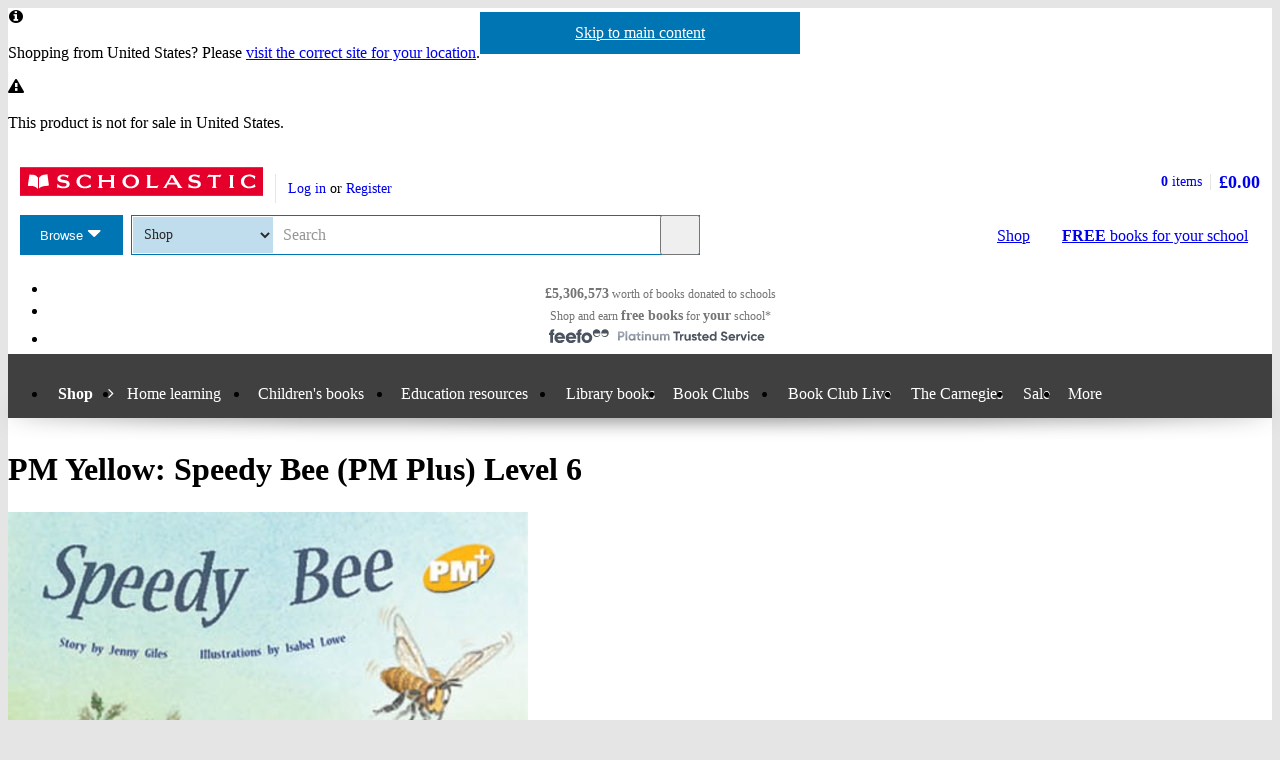

--- FILE ---
content_type: text/html; charset=utf-8
request_url: https://shop.scholastic.co.uk/products/PM-Yellow-Speedy-Bee-PM-Plus-Level-6-9780170096096
body_size: 15045
content:


<!DOCTYPE html>
<html
  class="no-js"
  lang="en"
  data-datadog-enabled="true"
  data-datadog-env="prod"
  >

  <head>
  <link rel="preconnect" href="https://d3ddkgxe55ca6c.cloudfront.net" />
<link rel="preconnect" href="https://d3ddkgxe55ca6c.cloudfront.net" crossorigin />


  <title>PM Yellow: Speedy Bee (PM Plus) Level 6 - Scholastic Shop</title>

  <meta http-equiv="content-type" content="text/html; charset=utf-8" />
  <meta http-equiv="X-UA-Compatible" content="IE=edge" />

    <script src="https://app.secureprivacy.ai/script/649d9fab5d0e01f0437a60cc.js"></script>

  <link rel="icon" type="image/x-icon" href="https://d3ddkgxe55ca6c.cloudfront.net/web-assets/icons/favicon-c0a81df975e71dc257a550d6a0c811864b3c15d6ad2db242c29e7f1f07f8cdb1.ico" />
<!-- Apple Touch Icons -->
<link rel="apple-touch-icon" type="image/png" href="https://d3ddkgxe55ca6c.cloudfront.net/web-assets/icons/apple-touch-icon-6cc67bbd23943723eaa8ff178bd003ef53791d1441153e4f47717e95dda00ae4.png" />
<link rel="apple-touch-icon" type="image/png" href="https://d3ddkgxe55ca6c.cloudfront.net/web-assets/icons/apple-touch-icon-57x57-cdd7770db29f60de68a8395fe627903320abd1604b314cc64d97711d5d9aff43.png" sizes="57x57" />
<link rel="apple-touch-icon" type="image/png" href="https://d3ddkgxe55ca6c.cloudfront.net/web-assets/icons/apple-touch-icon-72x72-dc33df6c261fc7b5339079da0e793a1f44307a3ac2506cb30526118b9555a994.png" sizes="72x72" />
<link rel="apple-touch-icon" type="image/png" href="https://d3ddkgxe55ca6c.cloudfront.net/web-assets/icons/apple-touch-icon-114x114-6296451836e84b10f2503a2ab0056fd8bd4b7496c9931e2ad04b6480ce2e0393.png" sizes="114x114" />
<link rel="apple-touch-icon" type="image/png" href="https://d3ddkgxe55ca6c.cloudfront.net/web-assets/icons/apple-touch-icon-144x144-d239f06527286fa57b0713391b09abce73484b834b5126d0d7b246a45cf74e83.png" sizes="144x144" />
<link rel="apple-touch-icon" type="image/png" href="https://d3ddkgxe55ca6c.cloudfront.net/web-assets/icons/apple-touch-icon-60x60-430efb04e2eb416c9a0aba9fd6f7f90b4c9767796905b92f043db1db6487de17.png" sizes="60x60" />
<link rel="apple-touch-icon" type="image/png" href="https://d3ddkgxe55ca6c.cloudfront.net/web-assets/icons/apple-touch-icon-120x120-f9b49074c7708d5fb2b2b54ba3c3df9cb157d8b1883bf510d13fee23b746f4ce.png" sizes="120x120" />
<link rel="apple-touch-icon" type="image/png" href="https://d3ddkgxe55ca6c.cloudfront.net/web-assets/icons/apple-touch-icon-76x76-4d5cb72f6090fca7957ef7ce8a18167d7a2f50feb565973a818908ee88d084e4.png" sizes="76x76" />
<link rel="apple-touch-icon" type="image/png" href="https://d3ddkgxe55ca6c.cloudfront.net/web-assets/icons/apple-touch-icon-152x152-74410b46f23c20f12bbcb0cf87a91bdd5318a15cfecc5951aa548ed34749084d.png" sizes="152x152" />

  <meta name="viewport" content="width=device-width, initial-scale=1">

    <meta name="description" content="Speedy Bee is another popular recurring character. This story includes some scientifically accurate facts.
Yellow level titles offer opportunities to focus on initial consonants and consonant blends and present children with new vocabulary – one new word is introduced for every 20 familiar words.
PM Plus offers a collection of 300 fiction and non-fiction books to complement PM Library. Includes a wide variety of fiction and non-fiction text types.
#pm19-offer" />
    <meta name="keywords" content="Scholastic Shop, PM Yellow: Speedy Bee (PM Plus) Level 6, 9780170096096, Key Stage 1" />


<meta name="format-detection" content="telephone=no" />
<link rel="canonical" href="https://shop.scholastic.co.uk/products/PM-Yellow-Speedy-Bee-PM-Plus-Level-6-9780170096096" />
<meta name="csrf-param" content="authenticity_token" />
<meta name="csrf-token" content="YOExK6oQkO9oZXTJFQHk7pSHqyq8GPfInbYilrAwKORiyLsZ7ubxjm5FrWWTxcqdoi8bWf6Gy8HBnQN84UTTag" />
  
    <meta property="og:image" content="https://d3ddkgxe55ca6c.cloudfront.net/assets/t1496342287/a/39/1d/162649-ml-1306213.jpg"/>
<meta property="og:title" content="PM Yellow: Speedy Bee (PM Plus) Level 6">
<meta property="og:description" content="Speedy Bee is another popular recurring character. This story includes some scientifically accurate facts. Yellow level titles offer opportunities to focus on initial consonants and consonant blends and present children with new vocabulary &amp;#8211; one new word is introduced for every 20 familiar words. PM Plus offers a collection of 300 fiction and non-fiction books to complement PM Library. Includes a wide variety of fiction and non-fiction text types. #pm19-offer">
<meta property="og:url" content="https://shop.scholastic.co.uk/products/PM-Yellow-Speedy-Bee-PM-Plus-Level-6-9780170096096">
<meta property="og:site_name" content="Scholastic Shop">

<meta name="twitter:card" content="summary_large_image">
<meta name="twitter:url" content="https://shop.scholastic.co.uk/products/PM-Yellow-Speedy-Bee-PM-Plus-Level-6-9780170096096">
<meta name="twitter:title" content="PM Yellow: Speedy Bee (PM Plus) Level 6">
<meta name="twitter:description" content="Speedy Bee is another popular recurring character. This story includes some scientifically accurate facts. Yellow level titles offer opportunities to focus on initial consonants and consonant blends and present children with new vocabulary &amp;#8211; one new word is introduced for every 20 familiar words. PM Plus offers a collection of 300 fiction and non-fiction books to complement PM Library. Includes a wide variety of fiction and non-fiction text types. #pm19-offer">
<meta name="twitter:image" content="https://d3ddkgxe55ca6c.cloudfront.net/assets/t1496342287/a/39/1d/162649-ml-1306213.jpg">





  <!-- Global site tag (gtag.js) - Google Analytics -->
<script async src="https://www.googletagmanager.com/gtag/js?id=G-NB70H7NPT8"></script>
<script>
  window.dataLayer = window.dataLayer || [];
  function gtag(){dataLayer.push(arguments);}
  gtag('js', new Date());

  gtag(
    'set',
    'content_group',
    'Shop - product'
  );

  gtag('config', 'G-NB70H7NPT8',
    {"content_group":"Shop - product"}
  );
</script>



<!-- Google Analytics -->
<script>
(function(i,s,o,g,r,a,m){i['GoogleAnalyticsObject']=r;i[r]=i[r]||function(){
(i[r].q=i[r].q||[]).push(arguments)},i[r].l=1*new Date();a=s.createElement(o),
m=s.getElementsByTagName(o)[0];a.async=1;a.src=g;m.parentNode.insertBefore(a,m)
})(window,document,'script','//www.google-analytics.com/analytics.js','ga');

ga('create', 'UA-2673375-1', 'auto', {
  'legacyCookieDomain': '.scholastic.co.uk'
});

ga('require', 'GTM-5LXN4QW');
ga('require', 'ecommerce');


  ga(
    'set',
    'contentGroup1',
    'Shop - product'
  );

  ga(
    'set',
    'contentGroup2',
    'Shop - product - unavailable'
  );


  teacherModeTestParticipant = 'true';
  ga(
    'set', 'exp', 'IXU3R4GyQ4aid6Do77J6SQ.0'
  );




var pathToTrack = location.href;
var canonicalUrlLink = document.querySelector('link[rel=canonical]');
if (canonicalUrlLink) pathToTrack = canonicalUrlLink.getAttribute('href')
pathToTrack = pathToTrack.replace(/https?:\/\/[^\/]+/i,'');

ga('send', 'pageview', pathToTrack);

</script>
<!-- End Google Analytics -->


  <!-- Hotjar Tracking Code for http://www.scholastic.co.uk -->
<script>
    (function(h,o,t,j,a,r){
        h.hj=h.hj||function(){(h.hj.q=h.hj.q||[]).push(arguments)};
        h._hjSettings={hjid:285424,hjsv:6};
        a=o.getElementsByTagName('head')[0];
        r=o.createElement('script');r.async=1;
        r.src=t+h._hjSettings.hjid+j+h._hjSettings.hjsv;
        a.appendChild(r);
    })(window,document,'https://static.hotjar.com/c/hotjar-','.js?sv=');
</script>

    <link rel="stylesheet" href="https://d3ddkgxe55ca6c.cloudfront.net/web-assets/bundles/core_sites/config-7150694aea31122bba59f325fc69d0e4eb9a9b51cb7cf57474a14eacc117e05e.css" media="screen" />
<link rel="stylesheet" href="https://d3ddkgxe55ca6c.cloudfront.net/web-assets/bundles/core_sites/reset-439311c5f401f3216888f4c7558d05da7017c9c75b96a3c62e294448f448c2df.css" media="screen" />
<link rel="stylesheet" href="https://d3ddkgxe55ca6c.cloudfront.net/web-assets/bundles/core_sites/typography-d123bfd4c76e56d762732ed08420b5ffd1c1cbc43eb72da055d5e3468557a860.css" media="screen" />
<link rel="stylesheet" href="https://d3ddkgxe55ca6c.cloudfront.net/web-assets/bundles/core_sites/core_sites-7b15f32b9735cf4c1ea3242cc19da8d9a8c5d71d1fa09dd1e44563bae41862b3.css" media="screen" />
<link rel="stylesheet" href="https://d3ddkgxe55ca6c.cloudfront.net/web-assets/bundles/core_sites/forms-fff88164bac216191f9ec72d4afac899ec6e85567b68a75e8edd4509b5908e1e.css" media="screen" />
<link rel="stylesheet" href="https://d3ddkgxe55ca6c.cloudfront.net/web-assets/bundles/core_sites/icon_font-217aef5512c72430fb2f2eb4338737e3738a5416abf4e1122e21d7970fb30709.css" media="screen" />
<link rel="stylesheet" href="https://d3ddkgxe55ca6c.cloudfront.net/web-assets/bundles/core_sites/icons-0326fdfed40e764c3fdc03b9ef60639dc6bc80a66b8504c5bfe30b17f929ee17.css" media="screen" />
<link rel="stylesheet" href="https://d3ddkgxe55ca6c.cloudfront.net/web-assets/bundles/core_sites/cms_components-3c6968a4205e4b28bd8d71c13a1b35b152139d17c351df7fe6a4102467b765b7.css" media="screen" />
<link rel="stylesheet" href="https://d3ddkgxe55ca6c.cloudfront.net/web-assets/bundles/core_sites/header-0117afe5ccc56302e7a9efde4c1528860e8afe706b8eedd898861f9732da483d.css" media="screen" />
<link rel="stylesheet" href="https://d3ddkgxe55ca6c.cloudfront.net/web-assets/bundles/core_sites/header_max-d202aece4a5834f23126ae7f054f3d908df297a6caef3c167d783cd79ea77e2a.css" media="screen" />
<link rel="stylesheet" href="https://d3ddkgxe55ca6c.cloudfront.net/web-assets/bundles/core_sites/core_sites--deferred-5bc7f7a6f424c6f994d08754cb3f32c1691569e780d013e3fdf93c995c01468c.css" media="print" onload="this.media=&#39;all&#39;" />
<link rel="stylesheet" href="https://d3ddkgxe55ca6c.cloudfront.net/web-assets/bundles/core_sites/header_max--deferred-87092e88981ae89f14a1e7ccd9371a86ec2dcf41a1d184a9bdd0939981b8fc9f.css" media="print" onload="this.media=&#39;all&#39;" />
<link rel="stylesheet" href="https://d3ddkgxe55ca6c.cloudfront.net/web-assets/bundles/core_sites/reset-439311c5f401f3216888f4c7558d05da7017c9c75b96a3c62e294448f448c2df.css" media="print" />
<link rel="stylesheet" href="https://d3ddkgxe55ca6c.cloudfront.net/web-assets/bundles/core_sites/print-a260a72f8ca24546e6dfe1c27f2fa8bcb1cdd239286a5e76bafcd85633ccdd18.css" media="print" />
<link rel="stylesheet" href="https://d3ddkgxe55ca6c.cloudfront.net/web-assets/bundles/shop/styles-142fff9b2792a8a52c90bb373c1e7771cc20ced27a523b05a2f6a6404f5027e0.css" media="screen" />
<link rel="stylesheet" href="https://d3ddkgxe55ca6c.cloudfront.net/web-assets/bundles/shop/print-4732523c0caafad9f4255068dd551a603d9ffd94d693e5b587e87e9c4f4dce72.css" media="print" />
<link rel="stylesheet" href="https://d3ddkgxe55ca6c.cloudfront.net/web-assets/bundles/shop/product-19d99c3ceb4029228885673824ebd997bc89794bb22df03df70d1fa7149fe67d.css" media="screen" />

</head>


  <body class="region-uk currency-gbp usp-bar-enabled responsive no-search-performed product-page">
    <a class="skip-link" href="#sub-navigation">Skip to navigation</a>
<a class="skip-link" href="#content">Skip to main content</a>

    <div id="page">
      
<header id="header" class="header universal-navigation" lang="en">
  <h2 class="h_visually-hidden">Website header</h2>
  
  <div class="grid-container">
    <div class="alerts">
    
    <div class="alert alert--info" role="status">
    <span class="alert__icon fi--before--gap-after fi-info--before"></span>

    <p class="alert__content">
      Shopping from United States? Please <a href="http://world-shop.scholastic.co.uk">visit the correct site for your location</a>.
    </p>
</div>
    
    
    <div class="alert alert--warning" role="status">
    <span class="alert__icon fi--before--gap-after fi-warning--before"></span>

    <p class="alert__content">
      This product is not for sale in United States.
    </p>
</div>
</div>
<div class="alerts alerts--errors">
    
</div>

  </div>
  <div class="grid-container-full-width">
    <div class="universal-navigation__navigation has-sub-nav">
      <a id="logo" class="universal-navigation__logo" href="https://www.scholastic.co.uk/">
  <span>
    <img class="logo" alt="Scholastic" width="243" height="29" src="https://d3ddkgxe55ca6c.cloudfront.net/web-assets/logos/logo-b4308e12118bf9f1b184ff6487ccc8d43b5138d52e3cfb9577af7bd9af0eaae5.svg" />
  </span>
</a>
        <a href="#menu" id="mobile-menu-trigger"
  class="mobile-menu-trigger icon--menu icon--before icon--xl"
  data-mmenu-css-url="https://d3ddkgxe55ca6c.cloudfront.net/web-assets/bundles/core_sites/mmenu-bfc27fac42b8fbc010efe94b8525744749a6551a89dd1566db3f66a0a74a68eb.css"
  data-browse-button-endpoint="https://d3ddkgxe55ca6c.cloudfront.net/ws/browse_button?browse_host=shop.scholastic.co.uk&variant=mobile_menu">
  <span>Menu</span>
</a>
        <button class="basket-reveal-trigger icon--basket icon--before icon--no-spacing" aria-expanded="false" aria-controls="header-shopping-basket">
          <span class="h_visually-hidden">Show basket</span>
</button>        <section class="universal-navigation__user-tasks universal-navigation__user-tasks--logged-out"
  aria-labelledby="account-actions-title">
  <h3 id="account-actions-title" class="h_visually-hidden">Account actions</h3>

  <div id="actions">
      <p>
        <a rel="nofollow" href="https://shop.scholastic.co.uk/customer/login?return_to=%2Fproducts%2FPM-Yellow-Speedy-Bee-PM-Plus-Level-6-9780170096096">Log in</a>
        or
        <a rel="nofollow" href="https://shop.scholastic.co.uk/customer/signup?return_to=%2Fproducts%2FPM-Yellow-Speedy-Bee-PM-Plus-Level-6-9780170096096">Register</a>
      </p>
  </div>
</section>
  <div id="header-shopping-basket" class="header-shopping-basket">
  <h3 id="basket-title" class="h_visually-hidden">Basket summary</h3>
  <a class="header-shopping-basket__link icon--basket icon--before icon--xl icon--c-blue icon--no-spacing" href="https://shop.scholastic.co.uk/cart/edit">
    <div class="header-shopping-basket__contents ">
      <span><strong>0</strong> items</span>
    </div>
    <strong class="header-shopping-basket__total">£0.00</strong>
</a></div>


        <hr/>
        <nav id="browse" data-browse-button-endpoint="https://d3ddkgxe55ca6c.cloudfront.net/ws/browse_button?browse_host=shop.scholastic.co.uk&amp;variant=async">
          <div class="trigger">
            <button>Browse<span class="h_visually-hidden"> the Scholastic website</span></button>
          </div>
        </nav>
        <button class="search-reveal-trigger icon--search icon--before icon--no-spacing" aria-expanded="false" aria-controls="header-search">
          <span class="h_visually-hidden">Show search</span>
</button>        <section id="site-search" class="universal-navigation__search" aria-labelledby="search-title">
          <h3 id="search-title" class="h_visually-hidden">Search</h3>
          <form class="form search" id="header-search" novalidate="novalidate" action="https://www.scholastic.co.uk/search/search" accept-charset="UTF-8" method="get">

  <div class="inner">
    <div class="selectwrapper">
      <select aria-label="Site to search" name="search[site]" id="search_site"><option data-suggestion-url="https://shop.scholastic.co.uk/ws/search_suggestions" selected="selected" value="parents">Shop</option>
<option data-suggestion-url="https://resource-bank.scholastic.co.uk/ws/search_suggestions" value="education">Resource Bank</option>
<option data-suggestion-url="https://www.scholastic.co.uk/ws/search_suggestions" value="corporate">All</option></select>
    </div>

    <input id="query" class="string optional text js_sel-autocomplete" aria-label="Query" placeholder="Search" maxlength="200" size="200" type="text" name="search[query]" />
    <input value="uk" class="hidden" autocomplete="off" type="hidden" name="search[region]" id="search_region" />
    <input name="log" value="t" autocomplete="off" type="hidden" id="search_log" />

  </div>

  <button class="btn-action-secondary btn-action-secondary--filled header-search-btn icon--search icon--before icon--no-spacing" type="submit" data-disable-with="
    Search
">
    Search
</button></form>
        </section>

        

          <a class="btn-action-secondary btn-action-secondary--knockout" data-disable-with="
            <strong>FREE</strong> books <span>for your school</span>
" id="rewards-btn" href="https://shop.scholastic.co.uk/free-books">
            <strong>FREE</strong> books <span>for your school</span>
</a>
          <a class="btn-action-secondary btn-action-secondary--filled icon--basket icon--before icon--xl" data-disable-with="Shop" id="shop-btn" href="https://shop.scholastic.co.uk/">Shop</a>
      
      <div class="usp-bar">
  <ul class="usp-bar__usp-list h_clearfix">
    <li class="usp-bar__usp--total-donated eight-col col-sm-8 h_hidden--xs"
    data-event-category="Header"
    data-event-action="Clicked USP bar"
    data-event-label="£9m worth of books donated to schools">
  <a class="usp-bar__usp-link icon--scholastic-rewards-gbp icon--before icon--xxl icon--c-blue" href="https://shop.scholastic.co.uk/free-books">
    <strong>£5,306,573</strong><span class="h_hidden--sm">&nbsp;worth of books</span>&nbsp;<span>donated to schools</span>
</a></li>
<li class="usp-bar__usp--shop-and-earn eight-col col-sm-8 h_hidden--xs"
    data-event-category="Header"
    data-event-action="Clicked USP bar"
    data-event-label="Shop and earn free books for your school">
  <a class="usp-bar__usp-link icon--open-book icon--before icon--xxl icon--c-blue" href="https://shop.scholastic.co.uk/free-books">
    <span class="h_hidden--sm">Shop and earn</span>&nbsp;<strong class="h_hidden--md-up">Free books</strong><strong class="h_hidden--sm">free books</strong>&nbsp;<span>for</span>&nbsp;<strong>your</strong>&nbsp;<span>school*</span>
</a></li>

<li class="usp-bar__usp--feefo col-sm-8"
  data-event-category="Header"
  data-event-action="Clicked USP bar"
  data-event-label="Feefo subnav platinum services">
  <a class="usp-bar__usp-link" href="http://ww2.feefo.com/en-gb/reviews/scholastic-uk-shop">
    <img class="usp-bar__usp-feefo-image" alt="Feefo - platinum service 2023" height="18" width="243" src="https://d3ddkgxe55ca6c.cloudfront.net/web-assets/logos/feefo_award_usp_platinum-c5cacacd45336ac909310cebc5aafadd209d7b15227734f11c9d777d28587b21.svg" />
</a></li>


  </ul>
</div>

    </div>
  </div>

    <nav id="sub-navigation" aria-labelledby="nav-heading" class="grid-container-full-width js_sub-navigation" data-mega-menu-endpoint-url="https://shop.scholastic.co.uk/ws/mega-menu">
      <h3 id="nav-heading" class=h_visually-hidden>Main menu</h3>
      <ul class="grid-container">
            <li class="sub-navigation__item sub-navigation__item--parent">
  <a class="sub-navigation__link" href="https://shop.scholastic.co.uk/">Shop</a>
</li>


<li class="sub-navigation__item sub-navigation__item--has-submenu">
  <div class="trigger">
    <a class="sub-navigation__link" aria-expanded="false" aria-haspopup="true" href="#">Home learning</a>
    <div class="sub-menu">
      <ul>
        <li>
          <a href="/home-learning">Home learning resources</a>
        </li>
        <li>
          <a href="/home-activities">Activities for home</a>
        </li>
        <li>
          <a href="https://resource-bank.scholastic.co.uk/">Resource Bank</a>
        </li>
      </ul>
    </div>
  </div>
</li>

<li class="sub-navigation__item sub-navigation__item--has-mega-menu" data-mega-menu="shops:childrens_books">
  <a class="sub-navigation__link" aria-expanded="false" aria-haspopup="true" href="/childrens-books">Children&#39;s books</a>
</li>

  <li class="sub-navigation__item sub-navigation__item--has-mega-menu" data-mega-menu="shops:teaching_resources">
    <a class="sub-navigation__link" aria-expanded="false" aria-haspopup="true" href="https://www.scholastic.co.uk/education">Education resources</a>
  </li>

  <li class="sub-navigation__item">
    <a class="sub-navigation__link" href="https://shop.scholastic.co.uk/education/library-books">Library books</a>
  </li>

<li class="sub-navigation__item sub-navigation__item--has-mega-menu" data-mega-menu="shops:book_clubs">
  <a class="sub-navigation__link" aria-expanded="false" aria-haspopup="true" href="https://shop.scholastic.co.uk/clubs">Book Clubs</a>
</li>

<li class="sub-navigation__item">
  <a class="sub-navigation__link" href="/scholastic-schools-live">Book Club Live</a>
</li>

<li class="sub-navigation__item">
  <a class="sub-navigation__link" href="/the-carnegies">The Carnegies</a>
</li>

<li class="sub-navigation__item">
  <a class="sub-navigation__link" href="/scholastic-sale">Sale</a>
</li>

<li class="sub-navigation__item sub-navigation__item--has-submenu sub-navigation__item--mobile-ignore">
  <div class="trigger">
    <a class="sub-navigation__link" aria-expanded="false" aria-haspopup="true" href="#">More</a>
    <div class="sub-menu sub-menu--align-right">
      <ul>
        <li>
          <a href="https://shop.scholastic.co.uk/delivery-and-payment">Delivery and payment</a>
        </li>
        <li>
          <a href="/quick_shop">Quick shop</a>
        </li>
        <li>
          <a href="https://www.scholastic.co.uk/blog">Blog</a>
        </li>
        <li>
          <a href="/Scholastic-Book-Wish-List">School book wishlists</a>
        </li>
      </ul>
    </div>
  </div>
</li>





      </ul>
    </nav>
</header>


      <main id="content" class="content">
        

  <div class="grid-container">
  <div class="main-product" itemscope itemtype="http://schema.org/Thing">
    <div class="row">
      <div id="product-title" class="product-title col-sm-24">
        <h1>
          <span itemprop="name">PM Yellow: Speedy Bee (PM Plus) Level 6</span> 
          
        </h1>
      </div>

      <section class="main-image col-md-8 col-sm-14" aria-label="Product images">
        <div class="product-image">
          <img alt="Speedy Bee (PM Plus) Level 6" itemprop="image" class="border" src="//d3ddkgxe55ca6c.cloudfront.net/assets/t1496342287/a/39/1d/162649-ml-1306213.jpg" width="520" height="411" />
          
        </div>
          
      </section>

      <div class="col-sm-10 col-md-8 col-md-offset-1 col-lg-8">
            <p class="age-rating">
      <a rel="nofollow" href="https://shop.scholastic.co.uk/search/search?now=age_range&amp;search%5Bage_end%5D=7&amp;search%5Bage_start%5D=5">Suitable for 5 – 7 years</a>
    </p>

        <section class="product-ordering product-ordering--product-page" id="main-product-ordering" aria-label="Product purchasing">
    <p class="h_text-align-center">
    <strong>This product is not currently available.</strong>
  </p>
    <p class="h_text-align-center">
      To help you find what you're looking for, see <a href="#related-items">similar items</a> below.
    </p>

</section>


        
        

          <form action="/products/PM-Yellow-Speedy-Bee-PM-Plus-Level-6-9780170096096" accept-charset="UTF-8" method="post"><input type="hidden" name="authenticity_token" value="wiZcloCjl9dodII5HlLunIOHSz34Eu4qdgIkkd-j2W7AD9akxFX2tm5UW5WYlsDvtS_7TrqM0iMqKQV7jtci4A" autocomplete="off" /><div><input type="hidden" name="rating_reviewable_id" id="rating_reviewable_id" value="101462" autocomplete="off" /></div></form>

            <div class="rate-product h_text-align-center">
      <p>This product has not been rated yet.</p>

    <p>
      0
      reviews
        (<a id="add-review-link" rel="nofollow" href="#reviews">Add a review</a>)
    </p>
  </div>

        
<div class="share-links share-links--align-center">
  <p class="share-links__header">Share this page: </p>
  <ul class="share-links__list h_clearfix">
    <li class="share-links__list-item">
      <a class="share-links__link icon--twitter icon--before icon--no-spacing" rel="external" href="https://twitter.com/intent/tweet?text=PM+Yellow%3A+Speedy+Bee+%28PM+Plus%29+Level+6&amp;url=https%3A%2F%2Fshop.scholastic.co.uk%2Fproducts%2FPM-Yellow-Speedy-Bee-PM-Plus-Level-6-9780170096096">
        <span class="h_visually-hidden">Share on Twitter</span>
</a>    </li>

    <li class="share-links__list-item">
      <a class="share-links__link icon--pinterest icon--before icon--no-spacing" rel="external" href="http://pinterest.com/pin/create/button/?description=Speedy+Bee+is+another+popular+recurring+character.+This+story+includes+some+scientifically+accurate+facts.+Yellow+level+titles+offer+opportunities+to+focus+on+initial+consonants+and+consonant+blends+and+present+children+with+new+vocabulary+%26%238211%3B+one+new+word+is+introduced+for+every+20+familiar+words.+PM+Plus+offers+a+collection+of+300+fiction+and+non-fiction+books+to+complement+PM+Library.+Includes+a+wide+variety+of+fiction+and+non-fiction+text+types.+%23pm19-offer&amp;media=https%3A%2F%2Fd3ddkgxe55ca6c.cloudfront.net%2Fassets%2Ft1496342287%2Fa%2F39%2F1d%2F162649-ml-1306213.jpg&amp;url=https%3A%2F%2Fshop.scholastic.co.uk%2Fproducts%2FPM-Yellow-Speedy-Bee-PM-Plus-Level-6-9780170096096">
        <span class="h_visually-hidden">Share on Pinterest</span>
</a>    </li>

    <li class="share-links__list-item">
      <a class="share-links__link icon--facebook icon--before icon--no-spacing" rel="external" href="https://facebook.com/sharer.php?u=https%3A%2F%2Fshop.scholastic.co.uk%2Fproducts%2FPM-Yellow-Speedy-Bee-PM-Plus-Level-6-9780170096096">
        <span class="h_visually-hidden">Share on Facebook</span>
</a>    </li>
  </ul>
</div>

      </div>

      <div class="col-xs-24 col-md-6 col-md-offset-1 col-lg-6">
        <div class="row--no-margin-bottom">
            <div class="col-sm-8 col-md-24 feefo-container">
              <a class="feefo-service-rating h_spacing-bottom" href="http://ww2.feefo.com/en-gb/reviews/scholastic-uk-shop">
  <img class="feefo-service-rating__img img--responsive" alt="Feefo platinum service award 2025" width="1920" height="602" src="https://d3ddkgxe55ca6c.cloudfront.net/web-assets/sitespecific/shop/feefo_award_platinum-d45355eb94494e096f95c12af97aa3c4453d435cfc3d99c2e34eec1b9bb3d3ed.svg" />
</a>
            </div>
            <div class="col-sm-8 col-md-24 rewards-message-container">
              <a class="school-rewards-message highlighted-content" href="https://shop.scholastic.co.uk/free-books">
  Every order over £10 earns
  <span class="school-rewards-message__highlighted fi--before fi-highlight-left--before fi--after fi-highlight-right--after">Free books</span>
  for your school.
  <span class="school-rewards-message__hash-tag">
    #ScholasticSupportsSchools
  </span>
</a>
            </div>
          <div class="col-sm-8 col-md-24">
            
            <section class="delivery-info highlighted-content" aria-labelledby="delivery-info-title">
  <h2 id="delivery-info-title" class="h3 delivery-info__title icon--truck icon--before icon--xxl">Delivery information</h2>
  <div class="delivery-info__content formatting formatting-base">
    <ul>
      <li>FREE UK delivery on orders £30 or over</li>
      <li>£4.95 delivery charge on UK orders under
          £30.00</li>
    </ul>

    <h3 class="h4">Book Club orders</h3>

    <ul>
      <li>FREE delivery to schools</li>
      <li>Books will be despatched after the school's order is confirmed</li>
    </ul>
    <p>UK delivery within 2-3 working days</p>
    <p>Delivery charges and times vary for overseas addresses</p>
    <p><a href="/delivery-and-payment">Delivery information and refund and returns policy</a></p>
  </div>
</section>

          </div>

              <div class="col-sm-8 col-md-24">
                <section class="taxonomy highlighted-content" aria-labelledby="categories-title">
                    <p class="more-books-for-link">
    <a rel="nofollow" href="https://shop.scholastic.co.uk/search/search?now=age_range&amp;search%5Bage_end%5D=7&amp;search%5Bage_start%5D=5">More books for 5 - 7 year olds</a>
  </p>

                    <div class="categories">
    <h3 id="categories-title">Categories</h3>
    <ul>
        <li>
          <a href="https://shop.scholastic.co.uk/search/search?search%5Btaxonomy_id%5D%5B%5D=161">Animals</a> > <a href="https://shop.scholastic.co.uk/search/search?search%5Btaxonomy_id%5D%5B%5D=164">Minibeasts</a> > <a href="https://shop.scholastic.co.uk/search/search?search%5Btaxonomy_id%5D%5B%5D=461">Insects</a>
        </li>
        <li>
          <a href="https://shop.scholastic.co.uk/search/search?search%5Btaxonomy_id%5D%5B%5D=1034">Colour Reader</a>
        </li>
        <li>
          <a href="https://shop.scholastic.co.uk/search/search?search%5Btaxonomy_id%5D%5B%5D=128">English</a> > <a href="https://shop.scholastic.co.uk/search/search?search%5Btaxonomy_id%5D%5B%5D=384">Comprehension</a>
        </li>
        <li>
          <a href="https://shop.scholastic.co.uk/search/search?search%5Btaxonomy_id%5D%5B%5D=128">English</a> > <a href="https://shop.scholastic.co.uk/search/search?search%5Btaxonomy_id%5D%5B%5D=134">Reading</a> > <a href="https://shop.scholastic.co.uk/search/search?search%5Btaxonomy_id%5D%5B%5D=135">Guided Reading</a> > <a href="https://shop.scholastic.co.uk/search/search?search%5Btaxonomy_id%5D%5B%5D=1041">Book Band Yellow</a>
        </li>
        <li>
          <a href="https://shop.scholastic.co.uk/search/search?search%5Btaxonomy_id%5D%5B%5D=128">English</a> > <a href="https://shop.scholastic.co.uk/search/search?search%5Btaxonomy_id%5D%5B%5D=134">Reading</a> > <a href="https://shop.scholastic.co.uk/search/search?search%5Btaxonomy_id%5D%5B%5D=383">Independent Reading</a>
        </li>
        <li>
          <a href="https://shop.scholastic.co.uk/search/search?search%5Btaxonomy_id%5D%5B%5D=128">English</a> > <a href="https://shop.scholastic.co.uk/search/search?search%5Btaxonomy_id%5D%5B%5D=134">Reading</a> > <a href="https://shop.scholastic.co.uk/search/search?search%5Btaxonomy_id%5D%5B%5D=1049">Reluctant Readers</a>
        </li>
        <li>
          <a href="https://shop.scholastic.co.uk/search/search?search%5Btaxonomy_id%5D%5B%5D=4">Fiction</a>
        </li>
        <li>
          <a href="https://shop.scholastic.co.uk/search/search?search%5Btaxonomy_id%5D%5B%5D=3">Picture Book</a>
        </li>
    </ul>
  </div>

                </section>
              </div>
        </div>
      </div>
    </div>

    <div class="row">
      <div class="col-xs-24 col-md-16 col-lg-18">
        
  <section class="product-description formatting-base" aria-labelledby="product-description-title">
    <h2 id="product-description-title">Product description</h2>
    <div itemprop="description">
      <p>Speedy Bee is another popular recurring character. This story includes some scientifically accurate facts.</p>
<p>Yellow level titles offer opportunities to focus on initial consonants and consonant blends and present children with new vocabulary – one new word is introduced for every 20 familiar words.</p>
<p><strong>PM Plus</strong> offers a collection of 300 fiction and non-fiction books to complement PM Library. Includes a wide variety of fiction and non-fiction text types.</p>
<p class="hidden">#pm19-offer</p>
      <p class="formatting__p">
        
      </p>
    </div>
  </section>

        

      </div>

          <section class="product-details col-xs-24 col-md-7 col-md-offset-1 col-lg-5"  aria-labelledby="product-details-title">
    <h2 id="product-details-title">Product Details</h2>
      <h3 class="h7">Series</h3>
  <p class="p-small"><a href="/series/1083">PM Yellow</a></p>
  <h3 class="h7">Format</h3>
  <p class="p-small">Paperback</p>
  <h3 class="h7">ISBN</h3>
  <p class="p-small">9780170096096</p>
  <h3 class="h7">Publisher</h3>
  <p class="p-small"><a rel="nofollow" href="https://shop.scholastic.co.uk/search/search?now=query&amp;search%5Bquery%5D=Cengage+Learning+Australia">Cengage Learning Australia</a></p>
  <h3 class="h7">Date published</h3>
  <p class="p-small">September 17th, 1999</p>




  <h3 class="h7">Accelerated Reader</h3>
  <p class="p-small">AR book level: 1.5; Lower years; 0.5 points</p>

  <h3 class="h7">Other details</h3>
  <ul class="formatting__ul h_spacing-bottom--half">
    <li class="formatting__li p-small">16 pages</li>
  </ul>

  <h3 class="h7">Condition</h3>
    <p class="p-small">New</p>

  </section>

    </div>
  </div>
</div>

    <div class="h_clearfix product-page-section">
      <div class="grid-container">
        <section id="packs" aria-label="Packs and series">
              <div class="row">

  <div class="series col-xs-24 col-sm-6 col-md-4">
    <h2><span class="h_visually-hidden">Part of this </span>Series</h2>
    
<div class="small-product">
  <div class="product-info">
    <a class="product-image" tabindex="-1" href="https://shop.scholastic.co.uk/series/1083"><img alt="PM Yellow" data-src="//d3ddkgxe55ca6c.cloudfront.net/assets/t1543633074/a/b6/ac/161543-px258ea-1818926.jpg" class="border lazyload" src="[data-uri]" width="215" height="218" /></a>
    <a class="small-product__title" href="https://shop.scholastic.co.uk/series/1083">PM Yellow</a>
  </div>
</div>
  </div>
</div>


</section>      </div>
    </div>
    <div class="h_clearfix product-page-section">
      <div class="grid-container">
        <section id="free-resources" aria-label="Activities &amp; resources">
                <div class="h_spacing-bottom">
    <h2>Activities &amp; resources</h2>
    <div class="js_side-scroller js_side-scroller--clickable formatting--remove"><div class="js_side-scroller__content"><ul class="js_side-scroller__item-wrapper">
      
<li class="small-product">
  <div class="product-image">
    <a class="product-image__inner" href="/resources/403970"><img alt="Case Study - Kirkhill Primary School - PM Reading Programme (1 page)" loading="eager" src="https://d3ddkgxe55ca6c.cloudfront.net/assets/t1520268977/a/5e/e8/case-study-kirkhill-primary-school-pm-reading-programme-1711989.jpg" /></a>
  </div>
  <a class="small-product__title" href="/resources/403970">Case Study - Kirkhill Primary School - PM Reading Programme (1 page)</a>
</li>
</ul></div></div>  </div>

</section>      </div>
    </div>
    <div class="h_clearfix product-page-section">
      <div class="grid-container">
        <section id="reviews" aria-label="Reviews">
            <h2>Reviews</h2>


    
      <p>This product has not been reviewed yet.</p>

  <div class="js_add-review-form">
    <h3>Add a review</h3>
    <div class="row--no-margin-bottom">
      <form class="form stacked col-md-16" id="tab-review-form" novalidate="novalidate" action="/products/101462/reviews" accept-charset="UTF-8" method="post"><input type="hidden" name="authenticity_token" value="v9ZMyqNicbd_GTLPxou7WfB6MvTqRmcwqk0LV4TN32m9_8b455QQ1nk562NAT5UqxtKCh6jYWzn2Ziq91bkk5w" autocomplete="off" />
        <div id="reviews-rating" class="star-rating">
  <label>Rating</label>
  
  <input type="radio" name="rating" id="rating_1" value="1" class="star" /><label for="rating_1">1</label>
  <input type="radio" name="rating" id="rating_2" value="2" class="star" /><label for="rating_2">2</label>
  <input type="radio" name="rating" id="rating_3" value="3" class="star" /><label for="rating_3">3</label>
  <input type="radio" name="rating" id="rating_4" value="4" class="star" /><label for="rating_4">4</label>
  <input type="radio" name="rating" id="rating_5" value="5" class="star" /><label for="rating_5">5</label>


</div>

<ul>
    <li class="sel-form-field string required review_username"><label class="string required" for="review_username">Your name <span class="required-symbol" title="required field">*</span></label><input class="string required" required="required" aria-required="true" type="text" name="review[username]" id="review_username" /></li>

  <li class="sel-form-field string required review_title"><label class="string required" for="review_title">Review title <span class="required-symbol" title="required field">*</span></label><input maxlength="30" class="string required" required="required" aria-required="true" size="30" type="text" name="review[title]" id="review_title" /></li>
  <li class="sel-form-field text required review_body"><label class="text required" for="review_body">Your review <span class="required-symbol" title="required field">*</span></label><textarea class="text required" required="required" aria-required="true" name="review[body]" id="review_body">
</textarea></li>
</ul>
  <div class="form-actions"><input class="btn-action-primary btn-action-primary--filled" value="Add your review" type="submit" data-disable-with="Add your review" /></div>

</form>    </div>
  </div>



</section>      </div>
    </div>
    <div class="h_clearfix product-page-section">
      <div class="grid-container">
        <section id="related-items" aria-label="Similar items">
              
<h2>Similar items</h2>
<!-- Do not index the related items for a product - thinking it may be overly biasing the search results -->
<div class="js_side-scroller js_side-scroller--clickable formatting--remove"><div class="js_side-scroller__content"><ul class="js_side-scroller__item-wrapper">
  
<li class="small-product formatting--remove">
  
    <a class="product-image" tabindex="-1" href="https://shop.scholastic.co.uk/products/101441"><img alt="PM Yellow: Mixed Pack (PM Plus Storybooks) Level 8 (10 books)" data-src="//d3ddkgxe55ca6c.cloudfront.net/assets/t1543634230/a/79/69/162628-px258ea-1819382.jpg" class="border lazyload" src="[data-uri]" width="193" height="244" /><p class="pack-info"><em class="pack-info__pack-size">10</em><em class="pack-info__pack-label">books</em></p></a>
    <a title="PM Yellow: Mixed Pack (PM Plus Storybooks) Level 8 (10 books)" class="small-product__title" href="https://shop.scholastic.co.uk/products/101441">PM Yellow: Mixed Pack (PM Plus Storybooks) Level 8 (10 books)</a>

  
      <dl class="h_spacing-bottom--quarter">
        
  <dt class="currency-gbp h_visually-hidden">
    <abbr title="pounds sterling">gbp</abbr> prices
  </dt>

  <dd class="currency-gbp product-price--primary">
    Price: <span>£56.00</span>
  </dd>


    <dd class="small-product__not-available-with-rewards">Not available to buy with Rewards</dd>

      </dl>


</li>

  
<li class="small-product formatting--remove">
  
    <a class="product-image" tabindex="-1" href="https://shop.scholastic.co.uk/products/101110"><img alt="The Ant and the Grasshopper (PM Plus Storybooks) Level 21" data-src="//d3ddkgxe55ca6c.cloudfront.net/assets/t1543632295/a/f8/c8/162268-px258ea-1818677.jpg" class="border lazyload" src="[data-uri]" width="194" height="242" /></a>
    <a title="PM Gold: The Ant and the Grasshopper (PM Plus Storybooks) Level 21" class="small-product__title" href="https://shop.scholastic.co.uk/products/101110">PM Gold: The Ant and the Grasshopper (PM Plus Storybooks) Level 21</a>

  
      <dl class="h_spacing-bottom--quarter">
        
  <dt class="currency-gbp h_visually-hidden">
    <abbr title="pounds sterling">gbp</abbr> prices
  </dt>

  <dd class="currency-gbp product-price--primary">
    Price: <span>£7.35</span>
  </dd>


    <dd class="small-product__not-available-with-rewards">Not available to buy with Rewards</dd>

      </dl>


</li>

  
<li class="small-product formatting--remove">
  
    <a class="product-image" tabindex="-1" href="https://shop.scholastic.co.uk/products/143519"><img alt="Mixed Pack (PM Non-fiction) Levels 6,7,8 (6 books)" data-src="//d3ddkgxe55ca6c.cloudfront.net/assets/t1674729330/a/fc/5f/217761-px258ea-2177823.jpg" class="border lazyload" src="[data-uri]" width="244" height="193" /><p class="pack-info"><em class="pack-info__pack-size">6</em><em class="pack-info__pack-label">books</em></p></a>
    <a title="Mixed Pack (PM Non-fiction) Levels 6,7,8 (6 books)" class="small-product__title" href="https://shop.scholastic.co.uk/products/143519">Mixed Pack (PM Non-fiction) Levels 6,7,8 (6 books)</a>

  
      <dl class="h_spacing-bottom--quarter">
        
  <dt class="currency-gbp h_visually-hidden">
    <abbr title="pounds sterling">gbp</abbr> prices
  </dt>

  <dd class="currency-gbp product-price--primary">
    Price: <span>£33.60</span>
  </dd>


    <dd class="small-product__not-available-with-rewards">Not available to buy with Rewards</dd>

      </dl>


</li>

  
<li class="small-product formatting--remove">
  
    <a class="product-image" tabindex="-1" href="https://shop.scholastic.co.uk/products/101341"><img alt="Little Chimp and the Bees (PM Plus Storybooks) Level 9" data-src="//d3ddkgxe55ca6c.cloudfront.net/assets/t1543632533/a/46/2b/162511-px258ea-1818770.jpg" class="border lazyload" src="[data-uri]" width="191" height="246" /></a>
    <a title="PM Blue: Little Chimp and the Bees (PM Plus Storybooks) Level 9" class="small-product__title" href="https://shop.scholastic.co.uk/products/101341">PM Blue: Little Chimp and the Bees (PM Plus Storybooks) Level 9</a>
      <div class="small-product__rating">
        <div class="stars stars-five max-stars-five"><!--
  --><span class="icon--star icon--before icon--no-spacing"></span><!--
  --><span class="icon--star-empty icon--before icon--no-spacing"></span><!--
  --><span class="stars__text h_visually-hidden">This item has 5 stars  of a maximum 5</span><!--
--></div>
 <span class="small-product__num-reviews">(1)</span>
      </div>

  
      <dl class="h_spacing-bottom--quarter">
        
  <dt class="currency-gbp h_visually-hidden">
    <abbr title="pounds sterling">gbp</abbr> prices
  </dt>

  <dd class="currency-gbp product-price--primary">
    Price: <span>£5.60</span>
  </dd>


    <dd class="small-product__not-available-with-rewards">Not available to buy with Rewards</dd>

      </dl>


</li>

  
<li class="small-product formatting--remove">
  
    <a class="product-image" tabindex="-1" href="https://shop.scholastic.co.uk/products/101233"><img alt="The Classroom Caterpillars (PM Plus Storybooks) Level 13" data-src="//d3ddkgxe55ca6c.cloudfront.net/assets/t1543635628/a/3d/d0/162392-px258ea-1819859.jpg" class="border lazyload" src="[data-uri]" width="234" height="201" /></a>
    <a title="PM Green: The Classroom Caterpillars (PM Plus Storybooks) Level 13" class="small-product__title" href="https://shop.scholastic.co.uk/products/101233">PM Green: The Classroom Caterpillars (PM Plus Storybooks) Level 13</a>

  
      <dl class="h_spacing-bottom--quarter">
        
  <dt class="currency-gbp h_visually-hidden">
    <abbr title="pounds sterling">gbp</abbr> prices
  </dt>

  <dd class="currency-gbp product-price--primary">
    Price: <span>£5.60</span>
  </dd>


    <dd class="small-product__not-available-with-rewards">Not available to buy with Rewards</dd>

      </dl>


</li>

  
<li class="small-product formatting--remove">
  
    <a class="product-image" tabindex="-1" href="https://shop.scholastic.co.uk/products/101129"><img alt="How News Travels (PM Plus Non-fiction) Levels 20, 21" data-src="//d3ddkgxe55ca6c.cloudfront.net/assets/t1543636274/a/d7/5d/162287-px258ea-1820090.jpg" class="border lazyload" src="[data-uri]" width="195" height="242" /></a>
    <a title="PM Purple: How News Travels (PM Plus Non-fiction) Levels 20, 21" class="small-product__title" href="https://shop.scholastic.co.uk/products/101129">PM Purple: How News Travels (PM Plus Non-fiction) Levels 20, 21</a>

  
      <dl class="h_spacing-bottom--quarter">
        
  <dt class="currency-gbp h_visually-hidden">
    <abbr title="pounds sterling">gbp</abbr> prices
  </dt>

  <dd class="currency-gbp product-price--primary">
    Price: <span>£7.35</span>
  </dd>


    <dd class="small-product__not-available-with-rewards">Not available to buy with Rewards</dd>

      </dl>


</li>

  
<li class="small-product formatting--remove">
  
    <a class="product-image" tabindex="-1" href="https://shop.scholastic.co.uk/products/105451"><img alt="Insect Sounds (Non-fiction) Level 11" data-src="//d3ddkgxe55ca6c.cloudfront.net/assets/t1543651887/a/62/87/168021-px258ea-1824323.jpg" class="border lazyload" src="[data-uri]" width="190" height="248" /></a>
    <a title="Fast Forward Blue: Insect Sounds (Non-fiction) Level 11" class="small-product__title" href="https://shop.scholastic.co.uk/products/105451">Fast Forward Blue: Insect Sounds (Non-fiction) Level 11</a>

  
      <dl class="h_spacing-bottom--quarter">
        
  <dt class="currency-gbp h_visually-hidden">
    <abbr title="pounds sterling">gbp</abbr> prices
  </dt>

  <dd class="currency-gbp product-price--primary">
    Price: <span>£8.55</span>
  </dd>


    <dd class="small-product__not-available-with-rewards">Not available to buy with Rewards</dd>

      </dl>


</li>

  
<li class="small-product formatting--remove">
  
    <a class="product-image" tabindex="-1" href="https://shop.scholastic.co.uk/products/145114"><img alt="The Twin Competition (PM Storybooks) Level 18" data-src="//d3ddkgxe55ca6c.cloudfront.net/assets/t1675972138/a/76/e2/219689-px258ea-2181576.jpg" class="border lazyload" src="[data-uri]" width="195" height="240" /></a>
    <a title="PM Turquoise: The Twin Competition (PM Storybooks) Level 18" class="small-product__title" href="https://shop.scholastic.co.uk/products/145114">PM Turquoise: The Twin Competition (PM Storybooks) Level 18</a>

  
      <dl class="h_spacing-bottom--quarter">
        
  <dt class="currency-gbp h_visually-hidden">
    <abbr title="pounds sterling">gbp</abbr> prices
  </dt>

  <dd class="currency-gbp product-price--primary">
    Price: <span>£7.35</span>
  </dd>


    <dd class="small-product__not-available-with-rewards">Not available to buy with Rewards</dd>

      </dl>


</li>

  
<li class="small-product formatting--remove">
  
    <a class="product-image" tabindex="-1" href="https://shop.scholastic.co.uk/products/112430"><img alt="Riverboat Boy (PM Guided Reading Fiction) Level 30" data-src="//d3ddkgxe55ca6c.cloudfront.net/assets/t1543675129/a/5c/95/177248-px258ea-1829618.jpg" class="border lazyload" src="[data-uri]" width="168" height="258" /></a>
    <a title="PM Sapphire: Riverboat Boy (PM Guided Reading Fiction) Level 30" class="small-product__title" href="https://shop.scholastic.co.uk/products/112430">PM Sapphire: Riverboat Boy (PM Guided Reading Fiction) Level 30</a>

  
      <dl class="h_spacing-bottom--quarter">
        
  <dt class="currency-gbp h_visually-hidden">
    <abbr title="pounds sterling">gbp</abbr> prices
  </dt>

  <dd class="currency-gbp product-price--primary">
    Price: <span>£9.10</span>
  </dd>


    <dd class="small-product__not-available-with-rewards">Not available to buy with Rewards</dd>

      </dl>


</li>

  
<li class="small-product formatting--remove">
  
    <a class="product-image" tabindex="-1" href="https://shop.scholastic.co.uk/products/140939"><img alt="PM Orange: Mixed Pack (PM Storybooks) Level 16 (6 books)" data-src="//d3ddkgxe55ca6c.cloudfront.net/assets/t1645333846/a/21/3a/214787-px258ea-2125331.jpg" class="border lazyload" src="[data-uri]" width="196" height="239" /><p class="pack-info"><em class="pack-info__pack-size">6</em><em class="pack-info__pack-label">books</em></p></a>
    <a title="PM Orange: Mixed Pack (PM Storybooks) Level 16 (6 books)" class="small-product__title" href="https://shop.scholastic.co.uk/products/140939">PM Orange: Mixed Pack (PM Storybooks) Level 16 (6 books)</a>

  
      <dl class="h_spacing-bottom--quarter">
        
  <dt class="currency-gbp h_visually-hidden">
    <abbr title="pounds sterling">gbp</abbr> prices
  </dt>

  <dd class="currency-gbp product-price--primary">
    Price: <span>£44.10</span>
  </dd>


    <dd class="small-product__not-available-with-rewards">Not available to buy with Rewards</dd>

      </dl>


</li>

  
<li class="small-product formatting--remove">
  
    <a class="product-image" tabindex="-1" href="https://shop.scholastic.co.uk/products/102711"><img alt="PM Writing 1: Mixed Pack (PM Blue/Green) Levels 11/12" data-src="//d3ddkgxe55ca6c.cloudfront.net/assets/t1543649473/a/bb/cc/164316-px258ea-1823701.jpg" class="border lazyload" src="[data-uri]" width="193" height="244" /><p class="pack-info"><em class="pack-info__pack-size">6</em><em class="pack-info__pack-label">books</em></p></a>
    <a title="PM Writing 1: Mixed Pack (PM Blue/Green) Levels 11/12" class="small-product__title" href="https://shop.scholastic.co.uk/products/102711">PM Writing 1: Mixed Pack (PM Blue/Green) Levels 11/12</a>

  
      <dl class="h_spacing-bottom--quarter">
        
  <dt class="currency-gbp h_visually-hidden">
    <abbr title="pounds sterling">gbp</abbr> prices
  </dt>

  <dd class="currency-gbp product-price--primary">
    Price: <span>£31.80</span>
  </dd>


    <dd class="small-product__not-available-with-rewards">Not available to buy with Rewards</dd>

      </dl>


</li>

  
<li class="small-product formatting--remove">
  
    <a class="product-image" tabindex="-1" href="https://shop.scholastic.co.uk/products/105409"><img alt="Move It! (Non-fiction) Level 6" data-src="//d3ddkgxe55ca6c.cloudfront.net/assets/t1543651819/a/10/e5/167973-px258ea-1824298.jpg" class="border lazyload" src="[data-uri]" width="190" height="248" /></a>
    <a title="Fast Forward Yellow: Move It! (Non-fiction) Level 6" class="small-product__title" href="https://shop.scholastic.co.uk/products/105409">Fast Forward Yellow: Move It! (Non-fiction) Level 6</a>

  
      <dl class="h_spacing-bottom--quarter">
        
  <dt class="currency-gbp h_visually-hidden">
    <abbr title="pounds sterling">gbp</abbr> prices
  </dt>

  <dd class="currency-gbp product-price--primary">
    Price: <span>£8.55</span>
  </dd>


    <dd class="small-product__not-available-with-rewards">Not available to buy with Rewards</dd>

      </dl>


</li>
</ul></div></div>

</section>      </div>
    </div>
    <div class="h_clearfix product-page-section">
      <div class="grid-container">
        <section id="customers-also-bought" aria-label="Customers also bought">
              <h2>Customers also bought</h2>

<div class="js_side-scroller js_side-scroller--clickable formatting--remove"><div class="js_side-scroller__content"><ul class="js_side-scroller__item-wrapper">
  
<li class="small-product formatting--remove">
  
    <a class="product-image" tabindex="-1" href="https://shop.scholastic.co.uk/products/116568"><img alt="PM Blue: Honey For Baby Bear (PM Storybooks) Level 9 x 6" data-src="//d3ddkgxe55ca6c.cloudfront.net/assets/t1543692595/a/44/0f/182484-px258ea-1833468.jpg" class="border lazyload" src="[data-uri]" width="244" height="193" /><p class="pack-info"><em class="pack-info__pack-size">6</em><em class="pack-info__pack-label">copies</em></p></a>
    <a title="PM Blue: Honey For Baby Bear (PM Storybooks) Level 9 x 6" class="small-product__title" href="https://shop.scholastic.co.uk/products/116568">PM Blue: Honey For Baby Bear (PM Storybooks) Level 9 x 6</a>

  
      <dl class="h_spacing-bottom--quarter">
        
  <dt class="currency-gbp h_visually-hidden">
    <abbr title="pounds sterling">gbp</abbr> prices
  </dt>

  <dd class="currency-gbp product-price--primary">
    Price: <span>£33.60</span>
  </dd>


    <dd class="small-product__not-available-with-rewards">Not available to buy with Rewards</dd>

      </dl>


</li>

  
<li class="small-product formatting--remove">
  
    <a class="product-image" tabindex="-1" href="https://shop.scholastic.co.uk/products/99426"><img alt="PM Green: Prize Day (PM Gems) Level 12 x 6" data-src="//d3ddkgxe55ca6c.cloudfront.net/assets/t1543638193/a/fc/91/160473-px258ea-1820780.jpg" class="border lazyload" src="[data-uri]" width="244" height="193" /><p class="pack-info"><em class="pack-info__pack-size">6</em><em class="pack-info__pack-label">copies</em></p></a>
    <a title="PM Green: Prize Day (PM Gems) Level 12 x 6" class="small-product__title" href="https://shop.scholastic.co.uk/products/99426">PM Green: Prize Day (PM Gems) Level 12 x 6</a>

  
      <dl class="h_spacing-bottom--quarter">
        
  <dt class="currency-gbp h_visually-hidden">
    <abbr title="pounds sterling">gbp</abbr> prices
  </dt>

  <dd class="currency-gbp product-price--primary">
    Price: <span>£33.60</span>
  </dd>


    <dd class="small-product__not-available-with-rewards">Not available to buy with Rewards</dd>

      </dl>


</li>

  
<li class="small-product formatting--remove">
  
    <a class="product-image" tabindex="-1" href="https://shop.scholastic.co.uk/products/145166"><img alt="Minty, My Pet Rabbit (PM Storybooks) Level 10 x6" data-src="//d3ddkgxe55ca6c.cloudfront.net/assets/t1675998835/a/4c/10/219743-px258ea-2181708.jpg" class="border lazyload" src="[data-uri]" width="244" height="194" /><p class="pack-info"><em class="pack-info__pack-size">6</em><em class="pack-info__pack-label">copies</em></p></a>
    <a title="Minty, My Pet Rabbit (PM Storybooks) Level 10 x6" class="small-product__title" href="https://shop.scholastic.co.uk/products/145166">Minty, My Pet Rabbit (PM Storybooks) Level 10 x6</a>

  
      <dl class="h_spacing-bottom--quarter">
        
  <dt class="currency-gbp h_visually-hidden">
    <abbr title="pounds sterling">gbp</abbr> prices
  </dt>

  <dd class="currency-gbp product-price--primary">
    Price: <span>£33.60</span>
  </dd>


    <dd class="small-product__not-available-with-rewards">Not available to buy with Rewards</dd>

      </dl>


</li>

  
<li class="small-product formatting--remove">
  
    <a class="product-image" tabindex="-1" href="https://shop.scholastic.co.uk/products/143891"><img alt="Dinner Time for Ruff (PM Storybooks) Level 20 x6" data-src="//d3ddkgxe55ca6c.cloudfront.net/assets/t1676344154/a/6f/bf/218191-px258ea-2182992.jpg" class="border lazyload" src="[data-uri]" width="193" height="244" /><p class="pack-info"><em class="pack-info__pack-size">6</em><em class="pack-info__pack-label">copies</em></p></a>
    <a title="Dinner Time for Ruff (PM Storybooks) Level 20 x6" class="small-product__title" href="https://shop.scholastic.co.uk/products/143891">Dinner Time for Ruff (PM Storybooks) Level 20 x6</a>

  
      <dl class="h_spacing-bottom--quarter">
        
  <dt class="currency-gbp h_visually-hidden">
    <abbr title="pounds sterling">gbp</abbr> prices
  </dt>

  <dd class="currency-gbp product-price--primary">
    Price: <span>£44.10</span>
  </dd>


    <dd class="small-product__not-available-with-rewards">Not available to buy with Rewards</dd>

      </dl>


</li>

  
<li class="small-product formatting--remove">
  
    <a class="product-image" tabindex="-1" href="https://shop.scholastic.co.uk/products/140987"><img alt="Sleepover Fun (PM Storybooks) Level 21 x 6" data-src="//d3ddkgxe55ca6c.cloudfront.net/assets/t1646110913/a/80/7f/214835-px258ea-2127324.jpg" class="border lazyload" src="[data-uri]" width="194" height="243" /><p class="pack-info"><em class="pack-info__pack-size">6</em><em class="pack-info__pack-label">copies</em></p></a>
    <a title="Sleepover Fun (PM Storybooks) Level 21 x 6" class="small-product__title" href="https://shop.scholastic.co.uk/products/140987">Sleepover Fun (PM Storybooks) Level 21 x 6</a>

  
      <dl class="h_spacing-bottom--quarter">
        
  <dt class="currency-gbp h_visually-hidden">
    <abbr title="pounds sterling">gbp</abbr> prices
  </dt>

  <dd class="currency-gbp product-price--primary">
    Price: <span>£44.10</span>
  </dd>


    <dd class="small-product__not-available-with-rewards">Not available to buy with Rewards</dd>

      </dl>


</li>

  
<li class="small-product formatting--remove">
  
    <a class="product-image" tabindex="-1" href="https://shop.scholastic.co.uk/products/114219"><img alt="Little Bulldozer Helps Again (PM Storybooks) Level 9" data-src="//d3ddkgxe55ca6c.cloudfront.net/assets/t1543692118/a/18/1c/179475-px258ea-1833382.jpg" class="border lazyload" src="[data-uri]" width="244" height="193" /></a>
    <a title="PM Blue: Little Bulldozer Helps Again (PM Storybooks) Level 9" class="small-product__title" href="https://shop.scholastic.co.uk/products/114219">PM Blue: Little Bulldozer Helps Again (PM Storybooks) Level 9</a>

  
      <dl class="h_spacing-bottom--quarter">
        
  <dt class="currency-gbp h_visually-hidden">
    <abbr title="pounds sterling">gbp</abbr> prices
  </dt>

  <dd class="currency-gbp product-price--primary">
    Price: <span>£5.60</span>
  </dd>


    <dd class="small-product__not-available-with-rewards">Not available to buy with Rewards</dd>

      </dl>


</li>

  
<li class="small-product formatting--remove">
  
    <a class="product-image" tabindex="-1" href="https://shop.scholastic.co.uk/products/116538"><img alt="PM Yellow: Choosing a Puppy (PM Storybooks) Level 7 x 6" data-src="//d3ddkgxe55ca6c.cloudfront.net/assets/t1543692470/a/7a/65/182454-px258ea-1833445.jpg" class="border lazyload" src="[data-uri]" width="244" height="193" /><p class="pack-info"><em class="pack-info__pack-size">6</em><em class="pack-info__pack-label">copies</em></p></a>
    <a title="PM Yellow: Choosing a Puppy (PM Storybooks) Level 7 x 6" class="small-product__title" href="https://shop.scholastic.co.uk/products/116538">PM Yellow: Choosing a Puppy (PM Storybooks) Level 7 x 6</a>

  
      <dl class="h_spacing-bottom--quarter">
        
  <dt class="currency-gbp h_visually-hidden">
    <abbr title="pounds sterling">gbp</abbr> prices
  </dt>

  <dd class="currency-gbp product-price--primary">
    Price: <span>£33.60</span>
  </dd>


    <dd class="small-product__not-available-with-rewards">Not available to buy with Rewards</dd>

      </dl>


</li>

  
<li class="small-product formatting--remove">
  
    <a class="product-image" tabindex="-1" href="https://shop.scholastic.co.uk/products/99414"><img alt="PM Blue: Fat Cat&#39;s Chair (PM Gems) Level 9 x6" data-src="//d3ddkgxe55ca6c.cloudfront.net/assets/t1543633265/a/67/f2/160461-px258ea-1819002.jpg" class="border lazyload" src="[data-uri]" width="244" height="193" /><p class="pack-info"><em class="pack-info__pack-size">6</em><em class="pack-info__pack-label">copies</em></p></a>
    <a title="PM Blue: Fat Cat&#39;s Chair (PM Gems) Level 9 x6" class="small-product__title" href="https://shop.scholastic.co.uk/products/99414">PM Blue: Fat Cat&#39;s Chair (PM Gems) Level 9 x6</a>

  
      <dl class="h_spacing-bottom--quarter">
        
  <dt class="currency-gbp h_visually-hidden">
    <abbr title="pounds sterling">gbp</abbr> prices
  </dt>

  <dd class="currency-gbp product-price--primary">
    Price: <span>£33.60</span>
  </dd>


    <dd class="small-product__not-available-with-rewards">Not available to buy with Rewards</dd>

      </dl>


</li>

  
<li class="small-product formatting--remove">
  
    <a class="product-image" tabindex="-1" href="https://shop.scholastic.co.uk/products/101255"><img alt="Snowball, the White Mouse (PM Plus Storybooks) Level 12" data-src="//d3ddkgxe55ca6c.cloudfront.net/assets/t1543635595/a/77/93/162414-px258ea-1819846.jpg" class="border lazyload" src="[data-uri]" width="244" height="193" /></a>
    <a title="PM Green: Snowball, the White Mouse (PM Plus Storybooks) Level 12" class="small-product__title" href="https://shop.scholastic.co.uk/products/101255">PM Green: Snowball, the White Mouse (PM Plus Storybooks) Level 12</a>

  


</li>

  
<li class="small-product formatting--remove">
  
    <a class="product-image" tabindex="-1" href="https://shop.scholastic.co.uk/products/140912"><img alt="PM Orange: Cassie&#39;s Crutches (PM Storybooks) Level 15 x 6" data-src="//d3ddkgxe55ca6c.cloudfront.net/assets/t1645333584/a/c2/c7/214760-px258ea-2125034.jpg" class="border lazyload" src="[data-uri]" width="196" height="239" /><p class="pack-info"><em class="pack-info__pack-size">6</em><em class="pack-info__pack-label">copies</em></p></a>
    <a title="PM Orange: Cassie&#39;s Crutches (PM Storybooks) Level 15 x 6" class="small-product__title" href="https://shop.scholastic.co.uk/products/140912">PM Orange: Cassie&#39;s Crutches (PM Storybooks) Level 15 x 6</a>

  
      <dl class="h_spacing-bottom--quarter">
        
  <dt class="currency-gbp h_visually-hidden">
    <abbr title="pounds sterling">gbp</abbr> prices
  </dt>

  <dd class="currency-gbp product-price--primary">
    Price: <span>£44.10</span>
  </dd>


    <dd class="small-product__not-available-with-rewards">Not available to buy with Rewards</dd>

      </dl>


</li>

  
<li class="small-product formatting--remove">
  
    <a class="product-image" tabindex="-1" href="https://shop.scholastic.co.uk/products/101269"><img alt="Teddy Bears Picnic (PM Plus Storybooks) Level 3" data-src="//d3ddkgxe55ca6c.cloudfront.net/assets/t1543634875/a/25/d2/162428-px258ea-1819603.jpg" class="border lazyload" src="[data-uri]" width="244" height="193" /></a>
    <a title="PM Red: Teddy Bears Picnic (PM Plus Storybooks) Level 3" class="small-product__title" href="https://shop.scholastic.co.uk/products/101269">PM Red: Teddy Bears Picnic (PM Plus Storybooks) Level 3</a>

  
      <dl class="h_spacing-bottom--quarter">
        
  <dt class="currency-gbp h_visually-hidden">
    <abbr title="pounds sterling">gbp</abbr> prices
  </dt>

  <dd class="currency-gbp product-price--primary">
    Price: <span>£5.60</span>
  </dd>


    <dd class="small-product__not-available-with-rewards">Not available to buy with Rewards</dd>

      </dl>


</li>

  
<li class="small-product formatting--remove">
  
    <a class="product-image" tabindex="-1" href="https://shop.scholastic.co.uk/products/101276"><img alt="My Tower (PM Plus Storybooks) Level 4" data-src="//d3ddkgxe55ca6c.cloudfront.net/assets/t1543634899/a/3a/e0/162435-px258ea-1819613.jpg" class="border lazyload" src="[data-uri]" width="193" height="244" /></a>
    <a title="PM Red: My Tower (PM Plus Storybooks) Level 4" class="small-product__title" href="https://shop.scholastic.co.uk/products/101276">PM Red: My Tower (PM Plus Storybooks) Level 4</a>

  
      <dl class="h_spacing-bottom--quarter">
        
  <dt class="currency-gbp h_visually-hidden">
    <abbr title="pounds sterling">gbp</abbr> prices
  </dt>

  <dd class="currency-gbp product-price--primary">
    Price: <span>£5.60</span>
  </dd>


    <dd class="small-product__not-available-with-rewards">Not available to buy with Rewards</dd>

      </dl>


</li>

  
<li class="small-product formatting--remove">
  
    <a class="product-image" tabindex="-1" href="https://shop.scholastic.co.uk/products/135397"><img alt="PM Red: Emma&#39;s Plane (PM Storybooks) Level 5 x6" data-src="//d3ddkgxe55ca6c.cloudfront.net/assets/t1611032756/a/6b/cf/208124-px258ea-1986488.jpg" class="border lazyload" src="[data-uri]" width="244" height="193" /><p class="pack-info"><em class="pack-info__pack-size">6</em><em class="pack-info__pack-label">copies</em></p></a>
    <a title="PM Red: Emma&#39;s Plane (PM Storybooks) Level 5 x6" class="small-product__title" href="https://shop.scholastic.co.uk/products/135397">PM Red: Emma&#39;s Plane (PM Storybooks) Level 5 x6</a>

  
      <dl class="h_spacing-bottom--quarter">
        
  <dt class="currency-gbp h_visually-hidden">
    <abbr title="pounds sterling">gbp</abbr> prices
  </dt>

  <dd class="currency-gbp product-price--primary">
    Price: <span>£33.60</span>
  </dd>


    <dd class="small-product__not-available-with-rewards">Not available to buy with Rewards</dd>

      </dl>


</li>

  
<li class="small-product formatting--remove">
  
    <a class="product-image" tabindex="-1" href="https://shop.scholastic.co.uk/products/135394"><img alt="PM Red: Bingo is Hiding (PM Storybooks) Level 5 x6" data-src="//d3ddkgxe55ca6c.cloudfront.net/assets/t1611032725/a/01/f6/208121-px258ea-1986458.jpg" class="border lazyload" src="[data-uri]" width="244" height="193" /><p class="pack-info"><em class="pack-info__pack-size">6</em><em class="pack-info__pack-label">copies</em></p></a>
    <a title="PM Red: Bingo is Hiding (PM Storybooks) Level 5 x6" class="small-product__title" href="https://shop.scholastic.co.uk/products/135394">PM Red: Bingo is Hiding (PM Storybooks) Level 5 x6</a>

  
      <dl class="h_spacing-bottom--quarter">
        
  <dt class="currency-gbp h_visually-hidden">
    <abbr title="pounds sterling">gbp</abbr> prices
  </dt>

  <dd class="currency-gbp product-price--primary">
    Price: <span>£33.60</span>
  </dd>


    <dd class="small-product__not-available-with-rewards">Not available to buy with Rewards</dd>

      </dl>


</li>

  
<li class="small-product formatting--remove">
  
    <a class="product-image" tabindex="-1" href="https://shop.scholastic.co.uk/products/101404"><img alt="Max Goes Fishing (PM Plus Storybooks) Level 8" data-src="//d3ddkgxe55ca6c.cloudfront.net/assets/t1543636744/a/4c/54/162591-px258ea-1820267.jpg" class="border lazyload" src="[data-uri]" width="244" height="193" /></a>
    <a title="PM Yellow: Max Goes Fishing (PM Plus Storybooks) Level 8" class="small-product__title" href="https://shop.scholastic.co.uk/products/101404">PM Yellow: Max Goes Fishing (PM Plus Storybooks) Level 8</a>

  
      <dl class="h_spacing-bottom--quarter">
        
  <dt class="currency-gbp h_visually-hidden">
    <abbr title="pounds sterling">gbp</abbr> prices
  </dt>

  <dd class="currency-gbp product-price--primary">
    Price: <span>£5.60</span>
  </dd>


    <dd class="small-product__not-available-with-rewards">Not available to buy with Rewards</dd>

      </dl>


</li>

  
<li class="small-product formatting--remove">
  
    <a class="product-image" tabindex="-1" href="https://shop.scholastic.co.uk/products/101406"><img alt="Max and the Little Plant (PM Plus Storybooks) Level 8" data-src="//d3ddkgxe55ca6c.cloudfront.net/assets/t1543636752/a/26/10/162593-px258ea-1820270.jpg" class="border lazyload" src="[data-uri]" width="244" height="193" /></a>
    <a title="PM Yellow: Max and the Little Plant (PM Plus Storybooks) Level 8" class="small-product__title" href="https://shop.scholastic.co.uk/products/101406">PM Yellow: Max and the Little Plant (PM Plus Storybooks) Level 8</a>

  
      <dl class="h_spacing-bottom--quarter">
        
  <dt class="currency-gbp h_visually-hidden">
    <abbr title="pounds sterling">gbp</abbr> prices
  </dt>

  <dd class="currency-gbp product-price--primary">
    Price: <span>£5.60</span>
  </dd>


    <dd class="small-product__not-available-with-rewards">Not available to buy with Rewards</dd>

      </dl>


</li>

  
<li class="small-product formatting--remove">
  
    <a class="product-image" tabindex="-1" href="https://shop.scholastic.co.uk/products/101408"><img alt="Max Rides His Bike (PM Plus Storybooks) Level 8" data-src="//d3ddkgxe55ca6c.cloudfront.net/assets/t1543636761/a/98/87/162595-px258ea-1820274.jpg" class="border lazyload" src="[data-uri]" width="244" height="193" /></a>
    <a title="PM Yellow: Max Rides His Bike (PM Plus Storybooks) Level 8" class="small-product__title" href="https://shop.scholastic.co.uk/products/101408">PM Yellow: Max Rides His Bike (PM Plus Storybooks) Level 8</a>

  


</li>

  
<li class="small-product formatting--remove">
  
    <a class="product-image" tabindex="-1" href="https://shop.scholastic.co.uk/products/116773"><img alt="PM Green: The Dragon Story  (PM Storybooks) Level 14 x6" data-src="//d3ddkgxe55ca6c.cloudfront.net/assets/t1543694030/a/bc/4f/182695-px258ea-1833748.jpg" class="border lazyload" src="[data-uri]" width="239" height="196" /><p class="pack-info"><em class="pack-info__pack-size">6</em><em class="pack-info__pack-label">copies</em></p></a>
    <a title="PM Green: The Dragon Story  (PM Storybooks) Level 14 x6" class="small-product__title" href="https://shop.scholastic.co.uk/products/116773">PM Green: The Dragon Story  (PM Storybooks) Level 14 x6</a>

  
      <dl class="h_spacing-bottom--quarter">
        
  <dt class="currency-gbp h_visually-hidden">
    <abbr title="pounds sterling">gbp</abbr> prices
  </dt>

  <dd class="currency-gbp product-price--primary">
    Price: <span>£33.60</span>
  </dd>


    <dd class="small-product__not-available-with-rewards">Not available to buy with Rewards</dd>

      </dl>


</li>

  
<li class="small-product formatting--remove">
  
    <a class="product-image" tabindex="-1" href="https://shop.scholastic.co.uk/products/116771"><img alt="PM Green: The Fox &amp; The Stork  (PM Storybooks) Level 13 x6" data-src="//d3ddkgxe55ca6c.cloudfront.net/assets/t1543694006/a/24/60/182693-px258ea-1833744.jpg" class="border lazyload" src="[data-uri]" width="240" height="196" /><p class="pack-info"><em class="pack-info__pack-size">6</em><em class="pack-info__pack-label">copies</em></p></a>
    <a title="PM Green: The Fox &amp; The Stork  (PM Storybooks) Level 13 x6" class="small-product__title" href="https://shop.scholastic.co.uk/products/116771">PM Green: The Fox &amp; The Stork  (PM Storybooks) Level 13 x6</a>

  
      <dl class="h_spacing-bottom--quarter">
        
  <dt class="currency-gbp h_visually-hidden">
    <abbr title="pounds sterling">gbp</abbr> prices
  </dt>

  <dd class="currency-gbp product-price--primary">
    Price: <span>£33.60</span>
  </dd>


    <dd class="small-product__not-available-with-rewards">Not available to buy with Rewards</dd>

      </dl>


</li>

  
<li class="small-product formatting--remove">
  
    <a class="product-image" tabindex="-1" href="https://shop.scholastic.co.uk/products/101470"><img alt="The Big Yellow Castle (PM Plus Storybooks) Level 7" data-src="//d3ddkgxe55ca6c.cloudfront.net/assets/t1543636631/a/83/95/162657-px258ea-1820232.jpg" class="border lazyload" src="[data-uri]" width="244" height="193" /></a>
    <a title="PM Yellow: The Big Yellow Castle (PM Plus Storybooks) Level 7" class="small-product__title" href="https://shop.scholastic.co.uk/products/101470">PM Yellow: The Big Yellow Castle (PM Plus Storybooks) Level 7</a>

  
      <dl class="h_spacing-bottom--quarter">
        
  <dt class="currency-gbp h_visually-hidden">
    <abbr title="pounds sterling">gbp</abbr> prices
  </dt>

  <dd class="currency-gbp product-price--primary">
    Price: <span>£5.60</span>
  </dd>


    <dd class="small-product__not-available-with-rewards">Not available to buy with Rewards</dd>

      </dl>


</li>

  
<li class="small-product formatting--remove">
  
    <a class="product-image" tabindex="-1" href="https://shop.scholastic.co.uk/products/101522"><img alt="Run Rabbit Run! (PM Plus Storybooks) Level 5" data-src="//d3ddkgxe55ca6c.cloudfront.net/assets/t1543634918/a/12/01/162709-px258ea-1819621.jpg" class="border lazyload" src="[data-uri]" width="244" height="193" /></a>
    <a title="PM Red: Run Rabbit Run! (PM Plus Storybooks) Level 5" class="small-product__title" href="https://shop.scholastic.co.uk/products/101522">PM Red: Run Rabbit Run! (PM Plus Storybooks) Level 5</a>

  
      <dl class="h_spacing-bottom--quarter">
        
  <dt class="currency-gbp h_visually-hidden">
    <abbr title="pounds sterling">gbp</abbr> prices
  </dt>

  <dd class="currency-gbp product-price--primary">
    Price: <span>£5.60</span>
  </dd>


    <dd class="small-product__not-available-with-rewards">Not available to buy with Rewards</dd>

      </dl>


</li>

  
<li class="small-product formatting--remove">
  
    <a class="product-image" tabindex="-1" href="https://shop.scholastic.co.uk/products/116767"><img alt="PM Blue: Vet (PM Non-fiction) Levels 11, 12 x6" data-src="//d3ddkgxe55ca6c.cloudfront.net/assets/t1543693989/a/4c/90/182689-px258ea-1833741.jpg" class="border lazyload" src="[data-uri]" width="244" height="193" /><p class="pack-info"><em class="pack-info__pack-size">6</em><em class="pack-info__pack-label">copies</em></p></a>
    <a title="PM Blue: Vet (PM Non-fiction) Levels 11, 12 x6" class="small-product__title" href="https://shop.scholastic.co.uk/products/116767">PM Blue: Vet (PM Non-fiction) Levels 11, 12 x6</a>

  
      <dl class="h_spacing-bottom--quarter">
        
  <dt class="currency-gbp h_visually-hidden">
    <abbr title="pounds sterling">gbp</abbr> prices
  </dt>

  <dd class="currency-gbp product-price--primary">
    Price: <span>£33.60</span>
  </dd>


    <dd class="small-product__not-available-with-rewards">Not available to buy with Rewards</dd>

      </dl>


</li>

  
<li class="small-product formatting--remove">
  
    <a class="product-image" tabindex="-1" href="https://shop.scholastic.co.uk/products/116633"><img alt="PM Green: Pepper&#39;s Adventure (PM Storybooks) Level 14 x 6" data-src="//d3ddkgxe55ca6c.cloudfront.net/assets/t1543692880/a/6f/ce/182554-px258ea-1833519.jpg" class="border lazyload" src="[data-uri]" width="241" height="196" /><p class="pack-info"><em class="pack-info__pack-size">6</em><em class="pack-info__pack-label">copies</em></p></a>
    <a title="PM Green: Pepper&#39;s Adventure (PM Storybooks) Level 14 x 6" class="small-product__title" href="https://shop.scholastic.co.uk/products/116633">PM Green: Pepper&#39;s Adventure (PM Storybooks) Level 14 x 6</a>

  
      <dl class="h_spacing-bottom--quarter">
        
  <dt class="currency-gbp h_visually-hidden">
    <abbr title="pounds sterling">gbp</abbr> prices
  </dt>

  <dd class="currency-gbp product-price--primary">
    Price: <span>£33.60</span>
  </dd>


    <dd class="small-product__not-available-with-rewards">Not available to buy with Rewards</dd>

      </dl>


</li>

  
<li class="small-product formatting--remove">
  
    <a class="product-image" tabindex="-1" href="https://shop.scholastic.co.uk/products/101548"><img alt="Going Out (PM Plus) Level 2" data-src="//d3ddkgxe55ca6c.cloudfront.net/assets/t1543636855/a/da/0f/162735-px258ea-1820309.jpg" class="border lazyload" src="[data-uri]" width="244" height="193" /></a>
    <a title="PM Magenta: Going Out (PM Plus) Level 2" class="small-product__title" href="https://shop.scholastic.co.uk/products/101548">PM Magenta: Going Out (PM Plus) Level 2</a>

  


</li>

  
<li class="small-product formatting--remove">
  
    <a class="product-image" tabindex="-1" href="https://shop.scholastic.co.uk/products/116616"><img alt="PM Green: Candle-light (PM Storybooks) Level 12 x 6" data-src="//d3ddkgxe55ca6c.cloudfront.net/assets/t1543692775/a/2a/cd/182535-px258ea-1833501.jpg" class="border lazyload" src="[data-uri]" width="241" height="196" /><p class="pack-info"><em class="pack-info__pack-size">6</em><em class="pack-info__pack-label">copies</em></p></a>
    <a title="PM Green: Candle-light (PM Storybooks) Level 12 x 6" class="small-product__title" href="https://shop.scholastic.co.uk/products/116616">PM Green: Candle-light (PM Storybooks) Level 12 x 6</a>

  
      <dl class="h_spacing-bottom--quarter">
        
  <dt class="currency-gbp h_visually-hidden">
    <abbr title="pounds sterling">gbp</abbr> prices
  </dt>

  <dd class="currency-gbp product-price--primary">
    Price: <span>£33.60</span>
  </dd>


    <dd class="small-product__not-available-with-rewards">Not available to buy with Rewards</dd>

      </dl>


</li>

  
<li class="small-product formatting--remove">
  
    <a class="product-image" tabindex="-1" href="https://shop.scholastic.co.uk/products/116585"><img alt="PM Blue: Locked Out (PM Storybooks) Level 11 x 6" data-src="//d3ddkgxe55ca6c.cloudfront.net/assets/t1543692704/a/3b/a7/182501-px258ea-1833488.jpg" class="border lazyload" src="[data-uri]" width="244" height="193" /><p class="pack-info"><em class="pack-info__pack-size">6</em><em class="pack-info__pack-label">copies</em></p></a>
    <a title="PM Blue: Locked Out (PM Storybooks) Level 11 x 6" class="small-product__title" href="https://shop.scholastic.co.uk/products/116585">PM Blue: Locked Out (PM Storybooks) Level 11 x 6</a>

  
      <dl class="h_spacing-bottom--quarter">
        
  <dt class="currency-gbp h_visually-hidden">
    <abbr title="pounds sterling">gbp</abbr> prices
  </dt>

  <dd class="currency-gbp product-price--primary">
    Price: <span>£33.60</span>
  </dd>


    <dd class="small-product__not-available-with-rewards">Not available to buy with Rewards</dd>

      </dl>


</li>

  
<li class="small-product formatting--remove">
  
    <a class="product-image" tabindex="-1" href="https://shop.scholastic.co.uk/products/116578"><img alt="PM Blue: Tabby in the Tree (PM Storybooks) Level 10 x 6" data-src="//d3ddkgxe55ca6c.cloudfront.net/assets/t1543692666/a/de/5e/182494-px258ea-1833481.jpg" class="border lazyload" src="[data-uri]" width="244" height="193" /><p class="pack-info"><em class="pack-info__pack-size">6</em><em class="pack-info__pack-label">copies</em></p></a>
    <a title="PM Blue: Tabby in the Tree (PM Storybooks) Level 10 x 6" class="small-product__title" href="https://shop.scholastic.co.uk/products/116578">PM Blue: Tabby in the Tree (PM Storybooks) Level 10 x 6</a>

  
      <dl class="h_spacing-bottom--quarter">
        
  <dt class="currency-gbp h_visually-hidden">
    <abbr title="pounds sterling">gbp</abbr> prices
  </dt>

  <dd class="currency-gbp product-price--primary">
    Price: <span>£33.60</span>
  </dd>


    <dd class="small-product__not-available-with-rewards">Not available to buy with Rewards</dd>

      </dl>


</li>

  
<li class="small-product formatting--remove">
  
    <a class="product-image" tabindex="-1" href="https://shop.scholastic.co.uk/products/101208"><img alt="The Work Helicopter (PM Plus Storybooks) Level 16" data-src="//d3ddkgxe55ca6c.cloudfront.net/assets/t1543632415/a/86/f8/162367-px258ea-1818721.jpg" class="border lazyload" src="[data-uri]" width="194" height="242" /></a>
    <a title="PM Orange: The Work Helicopter (PM Plus Storybooks) Level 16" class="small-product__title" href="https://shop.scholastic.co.uk/products/101208">PM Orange: The Work Helicopter (PM Plus Storybooks) Level 16</a>

  
      <dl class="h_spacing-bottom--quarter">
        
  <dt class="currency-gbp h_visually-hidden">
    <abbr title="pounds sterling">gbp</abbr> prices
  </dt>

  <dd class="currency-gbp product-price--primary">
    Price: <span>£7.35</span>
  </dd>


    <dd class="small-product__not-available-with-rewards">Not available to buy with Rewards</dd>

      </dl>


</li>

  
<li class="small-product formatting--remove">
  
    <a class="product-image" tabindex="-1" href="https://shop.scholastic.co.uk/products/101510"><img alt="Billy is Hiding (PM Plus Storybooks) Level 5" data-src="//d3ddkgxe55ca6c.cloudfront.net/assets/t1543634906/a/66/52/162697-px258ea-1819616.jpg" class="border lazyload" src="[data-uri]" width="244" height="193" /></a>
    <a title="PM Red: Billy is Hiding (PM Plus Storybooks) Level 5" class="small-product__title" href="https://shop.scholastic.co.uk/products/101510">PM Red: Billy is Hiding (PM Plus Storybooks) Level 5</a>

  
      <dl class="h_spacing-bottom--quarter">
        
  <dt class="currency-gbp h_visually-hidden">
    <abbr title="pounds sterling">gbp</abbr> prices
  </dt>

  <dd class="currency-gbp product-price--primary">
    Price: <span>£5.60</span>
  </dd>


    <dd class="small-product__not-available-with-rewards">Not available to buy with Rewards</dd>

      </dl>


</li>

  
<li class="small-product formatting--remove">
  
    <a class="product-image" tabindex="-1" href="https://shop.scholastic.co.uk/products/101246"><img alt="Three Little Mice in Trouble (PM Plus Storybooks) Level 13" data-src="//d3ddkgxe55ca6c.cloudfront.net/assets/t1543635620/a/1b/c5/162405-px258ea-1819856.jpg" class="border lazyload" src="[data-uri]" width="240" height="196" /></a>
    <a title="PM Green: Three Little Mice in Trouble (PM Plus Storybooks) Level 13" class="small-product__title" href="https://shop.scholastic.co.uk/products/101246">PM Green: Three Little Mice in Trouble (PM Plus Storybooks) Level 13</a>

  
      <dl class="h_spacing-bottom--quarter">
        
  <dt class="currency-gbp h_visually-hidden">
    <abbr title="pounds sterling">gbp</abbr> prices
  </dt>

  <dd class="currency-gbp product-price--primary">
    Price: <span>£5.60</span>
  </dd>


    <dd class="small-product__not-available-with-rewards">Not available to buy with Rewards</dd>

      </dl>


</li>
</ul></div></div>

</section>      </div>
    </div>

<div class="h_hidden">
      <!-- We need .cache files for tabs that don't show up -->
      <!-- We need .cache files for tabs that don't show up -->
      <!-- We need .cache files for tabs that don't show up -->
      <!-- We need .cache files for tabs that don't show up -->
      <!-- We need .cache files for tabs that don't show up -->
      <!-- We need .cache files for tabs that don't show up -->
      <!-- We need .cache files for tabs that don't show up -->
      <!-- We need .cache files for tabs that don't show up -->
</div>




      </main>

      <footer id="footer" class="footer" lang="en">
  <div class="grid-container">
    <h2 class="h_visually-hidden">Website footer</h2>
    <div class="footer__social-links share-links share-links--footer h_spacing-bottom--half">
      <h3 class="share-links__header">Join us <span class="h_visually-hidden">on social media </span></h3>
      <ul class="share-links__list">
  <li class="share-links__list-item"><a class="share-links__link icon--facebook icon--before icon--c-blue icon--no-spacing" href="https://www.facebook.com/ScholasticUK"><span class="h_visually-hidden">Facebook</span></a></li>
  <li class="share-links__list-item"><a class="share-links__link icon--twitter icon--before icon--c-blue icon--no-spacing" href="https://twitter.com/scholasticuk"><span class="h_visually-hidden">Twitter</span></a></li>
  <li class="share-links__list-item"><a class="share-links__link icon--instagram icon--before icon--c-blue icon--no-spacing" href="https://instagram.com/scholastic_uk"><span class="h_visually-hidden">Instagram</span></a></li>
  <li class="share-links__list-item"><a class="share-links__link icon--pinterest icon--before icon--c-blue icon--no-spacing" href="https://www.pinterest.co.uk/scholasticuk"><span class="h_visually-hidden">Pinterest</span></a></li>
  <li class="share-links__list-item"><a class="share-links__link icon--youtube icon--before icon--c-blue icon--no-spacing" href="https://www.youtube.com/user/scholasticfilmsuk"><span class="h_visually-hidden">YouTube</span></a></li>
</ul>

    </div>

      <nav aria-labelledby="footer-links-title">
  <h3 id="footer-links-title" class="h_visually-hidden">Footer links</h3>
  <ul class="footer__navigation">
    <li class="footer__navigation-item">
      <a class="footer__navigation-link" href="//www.scholastic.co.uk/aboutus">About</a>
    </li>
    <li class="footer__navigation-item">
      <a class="footer__navigation-link" href="//www.scholastic.co.uk/contactus">Contact</a>
    </li>
    <li class="footer__navigation-item">
      <a class="footer__navigation-link" href="//www.scholastic.co.uk/conditions">Conditions of use</a>
    </li>
    <li class="footer__navigation-item">
      <a class="footer__navigation-link" href="//www.scholastic.co.uk/privacy">Cookies &amp; Privacy</a>
    </li>
    <li class="footer__navigation-item">
      <a class="footer__navigation-link" href="http://ec.europa.eu/consumers/odr">Dispute resolution</a>
    </li>
    <li class="footer__navigation-item">
      <a class="footer__navigation-link" href="//www.scholastic.co.uk/careers">Careers</a>
    </li>
    <li class="footer__navigation-item">
      <a class="footer__navigation-link" href="//www.scholastic.co.uk/advertise-with-us">Advertise with us</a>
    </li>
      <li class="footer__navigation-item">
        <a class="footer__navigation-link" href="//www.scholastic.com/?route=no">US web site</a>
      </li>
  </ul>
</nav>


    <p class="footer__copyright">
      Copyright &copy; 2008-2026 Scholastic Ltd.
    </p>

    <a href="#header" class="footer__top-link icon--up-arrow icon--after icon--xxl icon--no-spacing" id="top-link">
      <span>Go to top</span>
    </a>

  </div><!-- /.grid-container -->
</footer><!-- /#footer-wrapper -->

  <script>
    
  </script>


      <template id="delivery-restrictions">
  <div class="delivery-restrictions-modal">
    <span class="delivery-restrictions-modal__icon fi--before fi-info--before fi--blue-before"></span>
    <h2 class="h_visually-hidden" id="delivery-restrictions-title">Delivery restrictions information</h2>
      <p class="delivery-restrictions-modal__text">
        For delivery to United States, <br>please visit the Scholastic World shop
      </p>
      <div class="delivery-restrictions-modal__btns">
        <p>
          <a class="btn-action-primary btn-action-primary--filled delivery-restrictions-modal__btn fi--after--gap-after fi-right-arrow--after fi--inline-after" data-disable-with="Go to the Scholastic World shop" href="https://world-shop.scholastic.co.uk/">Go to the Scholastic World shop</a>

          <span class="btn-action-default btn-action-default--filled delivery-restrictions-modal__btn fi--after--gap-after fi-right-arrow--after fi--inline-after" data-custom-close="true">Continue on the Scholastic UK shop</span>
        </p>
      </div>
      <a href="/delivery-and-payment">See our delivery and payment information for more details</a>
  </div>
</template>
    </div>

    

    

      <script src="https://www.dwin1.com/2957.js" defer="defer"></script>
    <script src="https://d3ddkgxe55ca6c.cloudfront.net/web-assets/jquery/jquery-1.12.4.min-025d02798dfd60a71bd2a8ce8f50422b0252a8fb6696d676fe0fc53292684da6.js"></script>


      <script src="https://d3ddkgxe55ca6c.cloudfront.net/web-assets/bundles/all_sites-a588a324f528818839f115104d37e0acab939fcb0597eadd129b79d88d7a1ab4.js" crossorigin="anonymous"></script>
<script src="https://d3ddkgxe55ca6c.cloudfront.net/web-assets/bundles/datadog-6fc13e39709e1f455e5109267b63c1b357c0355fe26b380a0ab67fe636067c06.js" crossorigin="anonymous"></script>
<script src="https://d3ddkgxe55ca6c.cloudfront.net/web-assets/bundles/core_scripts-7aab132c21f68751e724dbc4f4ecbf23a0e0e9150f2909a25ef9e5e2434ff6a3.js" crossorigin="anonymous"></script>
<script src="https://d3ddkgxe55ca6c.cloudfront.net/web-assets/bundles/core_sites/cms_components-bccde5b682907896b2150e51c935d6a87182a1f0a4d84c2155ab3f3024eb333d.js" crossorigin="anonymous"></script>
<script src="https://d3ddkgxe55ca6c.cloudfront.net/web-assets/bundles/core_web_vitals-bd8b6773402f533502cd2d8793a70ec3e88271ec8877589540626d254d2d8ad0.js" crossorigin="anonymous"></script>
<script src="https://d3ddkgxe55ca6c.cloudfront.net/web-assets/bundles/jquery_validate-f4fca706c2807c71bed67b24985a45ce926ccab164e3ba2852cb24ae158273af.js" crossorigin="anonymous"></script>
<script src="https://d3ddkgxe55ca6c.cloudfront.net/web-assets/bundles/search-81799ef2f87f03db181980faf60e97b998cee6c89e8aa302669b86040b0090e0.js" crossorigin="anonymous"></script>
<script src="https://d3ddkgxe55ca6c.cloudfront.net/web-assets/bundles/one_shop-63d2bebaceb86fe96fab5c51a5bebaea0b0300c258a5e4beb3bb41efb7e96a17.js" crossorigin="anonymous"></script>
<script src="https://d3ddkgxe55ca6c.cloudfront.net/web-assets/bundles/shop/product_page-9453bed5325c9caf809047add08cb4d5a75827756a0374f4d41b37fa506f20d0.js" crossorigin="anonymous"></script>

      <script>
//<![CDATA[

    
  
      gtag('event', 'view_item', {"items":[{"item_id":"9780170096096","item_name":"PM Yellow: Speedy Bee (PM Plus) Level 6"}],"currency":"GBP"});


//]]>
</script>
  </body>
</html>


--- FILE ---
content_type: text/css
request_url: https://d3ddkgxe55ca6c.cloudfront.net/web-assets/bundles/core_sites/icons-0326fdfed40e764c3fdc03b9ef60639dc6bc80a66b8504c5bfe30b17f929ee17.css
body_size: 575
content:
@charset "UTF-8";:where(.icon--before):before,:where(.icon--after):after{font-family:scholastic-icons,monospace!important;content:attr(data-icon);font-style:normal!important;font-weight:400!important;font-variant:normal!important;text-transform:none!important;speak:none;line-height:1;-webkit-font-smoothing:antialiased;-moz-osx-font-smoothing:grayscale;vertical-align:-.1em;display:inline-block}:where(.icon--before):before{margin-right:.25em}:where(.icon--after):after{margin-left:.25em}:where(.icon--before.icon--no-spacing):before{margin-right:0}:where(.icon--after.icon--no-spacing):after{margin-left:0}:where(.icon--before.icon--award):before,:where(.icon--after.icon--award):after{content:"f"}:where(.icon--before.icon--basket):before,:where(.icon--after.icon--basket):after{content:"K"}:where(.icon--before.icon--facebook):before,:where(.icon--after.icon--facebook):after{content:"3"}:where(.icon--before.icon--flying-pages):before,:where(.icon--after.icon--flying-pages):after{content:"8"}:where(.icon--before.icon--instagram):before,:where(.icon--after.icon--instagram):after{content:"5"}:where(.icon--before.icon--menu):before,:where(.icon--after.icon--menu):after{content:"e"}:where(.icon--before.icon--open-book):before,:where(.icon--after.icon--open-book):after{content:"C"}:where(.icon--before.icon--pinterest):before,:where(.icon--after.icon--pinterest):after{content:"4"}:where(.icon--before.icon--scholastic-rewards-gbp):before,:where(.icon--after.icon--scholastic-rewards-gbp):after{content:"B"}:where(.icon--before.icon--scholastic-rewards-eur):before,:where(.icon--after.icon--scholastic-rewards-eur):after{content:"H"}:where(.icon--before.icon--scholastic-rewards-usd):before,:where(.icon--after.icon--scholastic-rewards-usd):after{content:"I"}:where(.icon--before.icon--search):before,:where(.icon--after.icon--search):after{content:"g"}:where(.icon--before.icon--star):before,:where(.icon--after.icon--star):after{content:"*"}:where(.icon--before.icon--star-empty):before,:where(.icon--after.icon--star-empty):after{content:"-"}:where(.icon--before.icon--truck):before,:where(.icon--after.icon--truck):after{content:"G"}:where(.icon--before.icon--twitter):before,:where(.icon--after.icon--twitter):after{content:"1"}:where(.icon--before.icon--up-arrow):before,:where(.icon--after.icon--up-arrow):after{content:"u"}:where(.icon--before.icon--youtube):before,:where(.icon--after.icon--youtube):after{content:"2"}:where(.icon--before.icon--xxs):before,:where(.icon--after.icon--xxs):after{font-size:.625em;line-height:.1em;vertical-align:.1em}:where(.icon--before.icon--xs):before,:where(.icon--after.icon--xs):after{font-size:.75em;line-height:.08333333em;vertical-align:0}:where(.icon--before.icon--sm):before,:where(.icon--after.icon--sm):after{font-size:.875em;line-height:.07142857em;vertical-align:-.07142857em}:where(.icon--before.icon--lg):before,:where(.icon--after.icon--lg):after{font-size:1.25em;line-height:.05em;vertical-align:-.2em}:where(.icon--before.icon--xl):before,:where(.icon--after.icon--xl):after{font-size:1.5em;line-height:.04166667em;vertical-align:-.25em}:where(.icon--before.icon--xxl):before,:where(.icon--after.icon--xxl):after{font-size:2em;line-height:.03125em;vertical-align:-.3125em}:where(.icon--before.icon--c-blue):before,:where(.icon--after.icon--c-blue):after{color:#0075b3}:where(.icon--before.icon--c-yellow):before,:where(.icon--after.icon--c-yellow):after{color:#fd0}

--- FILE ---
content_type: application/javascript
request_url: https://d3ddkgxe55ca6c.cloudfront.net/web-assets/bundles/all_sites-a588a324f528818839f115104d37e0acab939fcb0597eadd129b79d88d7a1ab4.js
body_size: 64
content:
function onReady(e){const t=()=>setTimeout(e,0);"loading"===document.readyState?document.addEventListener("DOMContentLoaded",t):t()}const preventDefault=e=>{("boolean"!=typeof e.cancelable||e.cancelable)&&e.preventDefault()};